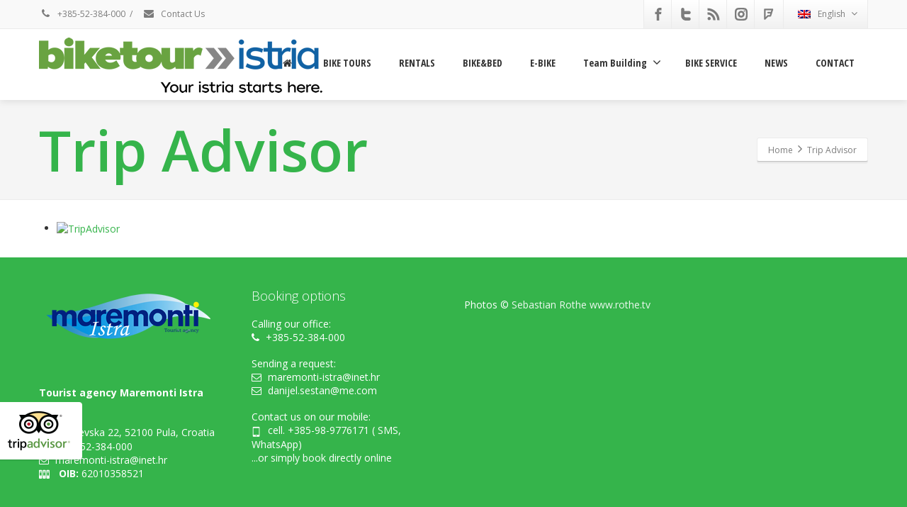

--- FILE ---
content_type: text/html; charset=UTF-8
request_url: https://biketours-istria.com/trip-advisor/
body_size: 13782
content:
<!DOCTYPE html>
<!--[if lt IE 7]>      <html class="no-js html-loading wf-active ie old-browser lt-ie10 lt-ie9 lt-ie8 lt-ie7 responsive" itemscope="itemscope" itemtype="http://schema.org/WebPage" lang="en-US"> <![endif]-->
<!--[if IE 7]>         <html class="no-js html-loading wf-active ie old-browser ie7 lt-ie10 lt-ie9 lt-ie8 responsive" itemscope="itemscope" itemtype="http://schema.org/WebPage" lang="en-US"> <![endif]-->
<!--[if IE 8]>         <html class="no-js html-loading wf-active ie old-browser ie8 lt-ie10 lt-ie9 responsive" itemscope="itemscope" itemtype="http://schema.org/WebPage" lang="en-US"> <![endif]-->
<!--[if IE 9]>         <html class="no-js html-loading wf-active ie modern-browser ie9 lt-ie10 responsive" itemscope="itemscope" itemtype="http://schema.org/WebPage" lang="en-US"> <![endif]-->
<!--[if gt IE 9]><!--> <html class="no-js html-loading wf-active modern-browser responsive" itemscope="itemscope" itemtype="http://schema.org/WebPage" lang="en-US"> <!--<![endif]-->
<head>
<meta http-equiv="content-type" content="text/html; charset=UTF-8" />
<meta name="viewport" content="width=device-width, maximum-scale=1.0, minimum-scale=1.0">
<!-- W3TC-include-js-head -->
<!--[if IE 8]>
<meta http-equiv="X-UA-Compatible" content="IE=edge,chrome=1">
<![endif]-->
<meta name='robots' content='index, follow, max-image-preview:large, max-snippet:-1, max-video-preview:-1' />
<link rel="alternate" hreflang="en" href="https://biketours-istria.com/trip-advisor/" />
<link rel="alternate" hreflang="hr" href="https://biketours-istria.com/hr/trip-advisor/" />
<link rel="alternate" hreflang="de" href="https://biketours-istria.com/de/trip-advisor/" />

	<!-- This site is optimized with the Yoast SEO plugin v26.8 - https://yoast.com/product/yoast-seo-wordpress/ -->
	<title>Trip Advisor - Bike Tours-Istria</title>
	<link rel="canonical" href="https://biketours-istria.com/trip-advisor/" />
	<meta property="og:locale" content="en_US" />
	<meta property="og:type" content="article" />
	<meta property="og:title" content="Trip Advisor - Bike Tours-Istria" />
	<meta property="og:url" content="https://biketours-istria.com/trip-advisor/" />
	<meta property="og:site_name" content="Bike Tours-Istria" />
	<meta property="article:publisher" content="https://biketours-istria.com/wp-admin/admin.php?page=wpseo_social" />
	<meta name="twitter:card" content="summary_large_image" />
	<meta name="twitter:site" content="@BikeTourCroatia" />
	<script type="application/ld+json" class="yoast-schema-graph">{"@context":"https://schema.org","@graph":[{"@type":"WebPage","@id":"https://biketours-istria.com/trip-advisor/","url":"https://biketours-istria.com/trip-advisor/","name":"Trip Advisor - Bike Tours-Istria","isPartOf":{"@id":"https://biketours-istria.com/#website"},"datePublished":"2018-02-07T10:21:06+00:00","breadcrumb":{"@id":"https://biketours-istria.com/trip-advisor/#breadcrumb"},"inLanguage":"en-US","potentialAction":[{"@type":"ReadAction","target":["https://biketours-istria.com/trip-advisor/"]}]},{"@type":"BreadcrumbList","@id":"https://biketours-istria.com/trip-advisor/#breadcrumb","itemListElement":[{"@type":"ListItem","position":1,"name":"Početna stranica","item":"https://biketours-istria.com/"},{"@type":"ListItem","position":2,"name":"Trip Advisor"}]},{"@type":"WebSite","@id":"https://biketours-istria.com/#website","url":"https://biketours-istria.com/","name":"Bike Tours-Istria","description":"Maremonti Pula","potentialAction":[{"@type":"SearchAction","target":{"@type":"EntryPoint","urlTemplate":"https://biketours-istria.com/?s={search_term_string}"},"query-input":{"@type":"PropertyValueSpecification","valueRequired":true,"valueName":"search_term_string"}}],"inLanguage":"en-US"}]}</script>
	<!-- / Yoast SEO plugin. -->


<link rel="alternate" type="application/rss+xml" title="Bike Tours-Istria &raquo; Feed" href="https://biketours-istria.com/feed/" />
<link rel="alternate" title="oEmbed (JSON)" type="application/json+oembed" href="https://biketours-istria.com/wp-json/oembed/1.0/embed?url=https%3A%2F%2Fbiketours-istria.com%2Ftrip-advisor%2F" />
<link rel="alternate" title="oEmbed (XML)" type="text/xml+oembed" href="https://biketours-istria.com/wp-json/oembed/1.0/embed?url=https%3A%2F%2Fbiketours-istria.com%2Ftrip-advisor%2F&#038;format=xml" />
<script type="text/javascript" src="//use.typekit.net/pgb4snz.js"></script>
<script type="text/javascript">try{Typekit.load({
     active: function() {}
});}catch(e){}</script><style id='wp-img-auto-sizes-contain-inline-css' type='text/css'>
img:is([sizes=auto i],[sizes^="auto," i]){contain-intrinsic-size:3000px 1500px}
/*# sourceURL=wp-img-auto-sizes-contain-inline-css */
</style>

<style id='wp-emoji-styles-inline-css' type='text/css'>

	img.wp-smiley, img.emoji {
		display: inline !important;
		border: none !important;
		box-shadow: none !important;
		height: 1em !important;
		width: 1em !important;
		margin: 0 0.07em !important;
		vertical-align: -0.1em !important;
		background: none !important;
		padding: 0 !important;
	}
/*# sourceURL=wp-emoji-styles-inline-css */
</style>
<link rel='stylesheet' id='wp-block-library-css' href='https://biketours-istria.com/wp-includes/css/dist/block-library/style.min.css' type='text/css' media='all' />

<style id='classic-theme-styles-inline-css' type='text/css'>
/*! This file is auto-generated */
.wp-block-button__link{color:#fff;background-color:#32373c;border-radius:9999px;box-shadow:none;text-decoration:none;padding:calc(.667em + 2px) calc(1.333em + 2px);font-size:1.125em}.wp-block-file__button{background:#32373c;color:#fff;text-decoration:none}
/*# sourceURL=/wp-includes/css/classic-themes.min.css */
</style>
<link rel='stylesheet' id='contact-form-7-css' href='https://biketours-istria.com/wp-content/plugins/contact-form-7/includes/css/styles.css' type='text/css' media='all' />
<link rel='stylesheet' id='DOPBSP-css-dopselect-css' href='https://biketours-istria.com/wp-content/plugins/dopbsp/libraries/css/jquery.dop.Select.css' type='text/css' media='all' />
<link rel='stylesheet' id='gdpr-css' href='https://biketours-istria.com/wp-content/plugins/gdpr/dist/css/public.css' type='text/css' media='all' />
<link rel='stylesheet' id='cms-navigation-style-base-css' href='https://biketours-istria.com/wp-content/plugins/wpml-cms-nav/res/css/cms-navigation-base.css' type='text/css' media='screen' />
<link rel='stylesheet' id='cms-navigation-style-css' href='https://biketours-istria.com/wp-content/plugins/wpml-cms-nav/res/css/cms-navigation.css' type='text/css' media='screen' />
<link rel='stylesheet' id='theme-frontend-style-css' href='https://biketours-istria.com/wp-content/themes/envision/lib/css/style.min.css' type='text/css' media='all' />
<link rel='stylesheet' id='theme-bootstrap-responsive-1170-css' href='https://biketours-istria.com/wp-content/themes/envision/lib/css/bootstrap-responsive-1170.min.css' type='text/css' media='all' />
<link rel='stylesheet' id='open-sans-300-300italic-regular-italic-600-600italic-700-700italic-800-800italic-latin-ext-vietnamese-greek-cyrillic-ext-greek-ext-latin-cyrillic-css' href='//fonts.googleapis.com/css?family=Open+Sans%3A300%2C300italic%2Cregular%2Citalic%2C600%2C600italic%2C700%2C700italic%2C800%2C800italic%3Alatin-ext%2Cvietnamese%2Cgreek%2Ccyrillic-ext%2Cgreek-ext%2Clatin%2Ccyrillic' type='text/css' media='all' />
<link rel='stylesheet' id='open-sans-condensed-300-300italic-700-latin-ext-vietnamese-greek-cyrillic-ext-greek-ext-latin-cyrillic-css' href='//fonts.googleapis.com/css?family=Open+Sans+Condensed%3A300%2C300italic%2C700%3Alatin-ext%2Cvietnamese%2Cgreek%2Ccyrillic-ext%2Cgreek-ext%2Clatin%2Ccyrillic' type='text/css' media='all' />
<link rel='stylesheet' id='theme-fontawesome-css' href='https://biketours-istria.com/wp-content/themes/envision/includes/modules/module.fontawesome/source/css/font-awesome.min.css' type='text/css' media='all' />
<link rel='stylesheet' id='theme-icomoon-css' href='https://biketours-istria.com/wp-content/themes/envision/includes/modules/module.icomoon/source/css/icomoon.css' type='text/css' media='all' />
<link rel='stylesheet' id='theme-skin' href='https://biketours-istria.com/wp-content/uploads/2023/11/default2_72f388b14dc35378b83ef3ec97ee4274.css?KeOm1EwDEE' type='text/css' media='all'/>
<script type='text/javascript'>
var CloudFwOp = {"themeurl":"https:\/\/biketours-istria.com\/wp-content\/themes\/envision","ajaxUrl":"https:\/\/biketours-istria.com\/wp-admin\/admin-ajax.php?lang=en","device":"widescreen","RTL":false,"SSL":true,"protocol":"https","responsive":true,"lang":"en","sticky_header":false,"header_overlapping":false,"navigation_event":"hover","sticky_header_offset":0,"nav_hover_delay":"0","uniform_elements":true,"disable_prettyphoto_on_mobile":true,"text_close":"Close","gallery_overlay_opacity":"90"};
</script>
<script type="text/javascript" src="https://biketours-istria.com/wp-includes/js/jquery/jquery.min.js" id="jquery-core-js"></script>
<script type="text/javascript" src="https://biketours-istria.com/wp-includes/js/jquery/jquery-migrate.min.js" id="jquery-migrate-js"></script>
<script type="text/javascript" src="https://biketours-istria.com/wp-content/plugins/dopbsp/libraries/js/dop-prototypes.js" id="DOP-js-prototypes-js"></script>
<script type="text/javascript" src="https://biketours-istria.com/wp-content/plugins/dopbsp/assets/js/jquery.dop.frontend.BSPSearchWidget.js" id="DOPBSP-js-frontend-search-widget-js"></script>
<script type="text/javascript" id="gdpr-js-extra">
/* <![CDATA[ */
var GDPR = {"ajaxurl":"https://biketours-istria.com/wp-admin/admin-ajax.php","logouturl":"","i18n":{"aborting":"Aborting","logging_out":"You are being logged out.","continue":"Continue","cancel":"Cancel","ok":"OK","close_account":"Close your account?","close_account_warning":"Your account will be closed and all data will be permanently deleted and cannot be recovered. Are you sure?","are_you_sure":"Are you sure?","policy_disagree":"By disagreeing you will no longer have access to our site and will be logged out."},"is_user_logged_in":"","refresh":"1"};
//# sourceURL=gdpr-js-extra
/* ]]> */
</script>
<script type="text/javascript" src="https://biketours-istria.com/wp-content/plugins/gdpr/dist/js/public.js" id="gdpr-js"></script>
<script type="text/javascript" src="//biketours-istria.com/wp-content/plugins/revslider/sr6/assets/js/rbtools.min.js" async id="tp-tools-js"></script>
<script type="text/javascript" src="//biketours-istria.com/wp-content/plugins/revslider/sr6/assets/js/rs6.min.js" async id="revmin-js"></script>
<link rel="https://api.w.org/" href="https://biketours-istria.com/wp-json/" /><link rel="alternate" title="JSON" type="application/json" href="https://biketours-istria.com/wp-json/wp/v2/pages/1104" /><link rel="EditURI" type="application/rsd+xml" title="RSD" href="https://biketours-istria.com/xmlrpc.php?rsd" />
<link rel='shortlink' href='https://biketours-istria.com/?p=1104' />
<meta name="generator" content="WPML ver:4.3.19 stt:22,1,3;" />
<meta name="generator" content="Powered by Slider Revolution 6.7.38 - responsive, Mobile-Friendly Slider Plugin for WordPress with comfortable drag and drop interface." />
<link rel="apple-touch-icon" href="https://biketours-istria.com/wp-content/uploads/2017/07/logo-bike.jpg" />
<style id='global-styles-inline-css' type='text/css'>
:root{--wp--preset--aspect-ratio--square: 1;--wp--preset--aspect-ratio--4-3: 4/3;--wp--preset--aspect-ratio--3-4: 3/4;--wp--preset--aspect-ratio--3-2: 3/2;--wp--preset--aspect-ratio--2-3: 2/3;--wp--preset--aspect-ratio--16-9: 16/9;--wp--preset--aspect-ratio--9-16: 9/16;--wp--preset--color--black: #000000;--wp--preset--color--cyan-bluish-gray: #abb8c3;--wp--preset--color--white: #ffffff;--wp--preset--color--pale-pink: #f78da7;--wp--preset--color--vivid-red: #cf2e2e;--wp--preset--color--luminous-vivid-orange: #ff6900;--wp--preset--color--luminous-vivid-amber: #fcb900;--wp--preset--color--light-green-cyan: #7bdcb5;--wp--preset--color--vivid-green-cyan: #00d084;--wp--preset--color--pale-cyan-blue: #8ed1fc;--wp--preset--color--vivid-cyan-blue: #0693e3;--wp--preset--color--vivid-purple: #9b51e0;--wp--preset--gradient--vivid-cyan-blue-to-vivid-purple: linear-gradient(135deg,rgb(6,147,227) 0%,rgb(155,81,224) 100%);--wp--preset--gradient--light-green-cyan-to-vivid-green-cyan: linear-gradient(135deg,rgb(122,220,180) 0%,rgb(0,208,130) 100%);--wp--preset--gradient--luminous-vivid-amber-to-luminous-vivid-orange: linear-gradient(135deg,rgb(252,185,0) 0%,rgb(255,105,0) 100%);--wp--preset--gradient--luminous-vivid-orange-to-vivid-red: linear-gradient(135deg,rgb(255,105,0) 0%,rgb(207,46,46) 100%);--wp--preset--gradient--very-light-gray-to-cyan-bluish-gray: linear-gradient(135deg,rgb(238,238,238) 0%,rgb(169,184,195) 100%);--wp--preset--gradient--cool-to-warm-spectrum: linear-gradient(135deg,rgb(74,234,220) 0%,rgb(151,120,209) 20%,rgb(207,42,186) 40%,rgb(238,44,130) 60%,rgb(251,105,98) 80%,rgb(254,248,76) 100%);--wp--preset--gradient--blush-light-purple: linear-gradient(135deg,rgb(255,206,236) 0%,rgb(152,150,240) 100%);--wp--preset--gradient--blush-bordeaux: linear-gradient(135deg,rgb(254,205,165) 0%,rgb(254,45,45) 50%,rgb(107,0,62) 100%);--wp--preset--gradient--luminous-dusk: linear-gradient(135deg,rgb(255,203,112) 0%,rgb(199,81,192) 50%,rgb(65,88,208) 100%);--wp--preset--gradient--pale-ocean: linear-gradient(135deg,rgb(255,245,203) 0%,rgb(182,227,212) 50%,rgb(51,167,181) 100%);--wp--preset--gradient--electric-grass: linear-gradient(135deg,rgb(202,248,128) 0%,rgb(113,206,126) 100%);--wp--preset--gradient--midnight: linear-gradient(135deg,rgb(2,3,129) 0%,rgb(40,116,252) 100%);--wp--preset--font-size--small: 13px;--wp--preset--font-size--medium: 20px;--wp--preset--font-size--large: 36px;--wp--preset--font-size--x-large: 42px;--wp--preset--spacing--20: 0.44rem;--wp--preset--spacing--30: 0.67rem;--wp--preset--spacing--40: 1rem;--wp--preset--spacing--50: 1.5rem;--wp--preset--spacing--60: 2.25rem;--wp--preset--spacing--70: 3.38rem;--wp--preset--spacing--80: 5.06rem;--wp--preset--shadow--natural: 6px 6px 9px rgba(0, 0, 0, 0.2);--wp--preset--shadow--deep: 12px 12px 50px rgba(0, 0, 0, 0.4);--wp--preset--shadow--sharp: 6px 6px 0px rgba(0, 0, 0, 0.2);--wp--preset--shadow--outlined: 6px 6px 0px -3px rgb(255, 255, 255), 6px 6px rgb(0, 0, 0);--wp--preset--shadow--crisp: 6px 6px 0px rgb(0, 0, 0);}:where(.is-layout-flex){gap: 0.5em;}:where(.is-layout-grid){gap: 0.5em;}body .is-layout-flex{display: flex;}.is-layout-flex{flex-wrap: wrap;align-items: center;}.is-layout-flex > :is(*, div){margin: 0;}body .is-layout-grid{display: grid;}.is-layout-grid > :is(*, div){margin: 0;}:where(.wp-block-columns.is-layout-flex){gap: 2em;}:where(.wp-block-columns.is-layout-grid){gap: 2em;}:where(.wp-block-post-template.is-layout-flex){gap: 1.25em;}:where(.wp-block-post-template.is-layout-grid){gap: 1.25em;}.has-black-color{color: var(--wp--preset--color--black) !important;}.has-cyan-bluish-gray-color{color: var(--wp--preset--color--cyan-bluish-gray) !important;}.has-white-color{color: var(--wp--preset--color--white) !important;}.has-pale-pink-color{color: var(--wp--preset--color--pale-pink) !important;}.has-vivid-red-color{color: var(--wp--preset--color--vivid-red) !important;}.has-luminous-vivid-orange-color{color: var(--wp--preset--color--luminous-vivid-orange) !important;}.has-luminous-vivid-amber-color{color: var(--wp--preset--color--luminous-vivid-amber) !important;}.has-light-green-cyan-color{color: var(--wp--preset--color--light-green-cyan) !important;}.has-vivid-green-cyan-color{color: var(--wp--preset--color--vivid-green-cyan) !important;}.has-pale-cyan-blue-color{color: var(--wp--preset--color--pale-cyan-blue) !important;}.has-vivid-cyan-blue-color{color: var(--wp--preset--color--vivid-cyan-blue) !important;}.has-vivid-purple-color{color: var(--wp--preset--color--vivid-purple) !important;}.has-black-background-color{background-color: var(--wp--preset--color--black) !important;}.has-cyan-bluish-gray-background-color{background-color: var(--wp--preset--color--cyan-bluish-gray) !important;}.has-white-background-color{background-color: var(--wp--preset--color--white) !important;}.has-pale-pink-background-color{background-color: var(--wp--preset--color--pale-pink) !important;}.has-vivid-red-background-color{background-color: var(--wp--preset--color--vivid-red) !important;}.has-luminous-vivid-orange-background-color{background-color: var(--wp--preset--color--luminous-vivid-orange) !important;}.has-luminous-vivid-amber-background-color{background-color: var(--wp--preset--color--luminous-vivid-amber) !important;}.has-light-green-cyan-background-color{background-color: var(--wp--preset--color--light-green-cyan) !important;}.has-vivid-green-cyan-background-color{background-color: var(--wp--preset--color--vivid-green-cyan) !important;}.has-pale-cyan-blue-background-color{background-color: var(--wp--preset--color--pale-cyan-blue) !important;}.has-vivid-cyan-blue-background-color{background-color: var(--wp--preset--color--vivid-cyan-blue) !important;}.has-vivid-purple-background-color{background-color: var(--wp--preset--color--vivid-purple) !important;}.has-black-border-color{border-color: var(--wp--preset--color--black) !important;}.has-cyan-bluish-gray-border-color{border-color: var(--wp--preset--color--cyan-bluish-gray) !important;}.has-white-border-color{border-color: var(--wp--preset--color--white) !important;}.has-pale-pink-border-color{border-color: var(--wp--preset--color--pale-pink) !important;}.has-vivid-red-border-color{border-color: var(--wp--preset--color--vivid-red) !important;}.has-luminous-vivid-orange-border-color{border-color: var(--wp--preset--color--luminous-vivid-orange) !important;}.has-luminous-vivid-amber-border-color{border-color: var(--wp--preset--color--luminous-vivid-amber) !important;}.has-light-green-cyan-border-color{border-color: var(--wp--preset--color--light-green-cyan) !important;}.has-vivid-green-cyan-border-color{border-color: var(--wp--preset--color--vivid-green-cyan) !important;}.has-pale-cyan-blue-border-color{border-color: var(--wp--preset--color--pale-cyan-blue) !important;}.has-vivid-cyan-blue-border-color{border-color: var(--wp--preset--color--vivid-cyan-blue) !important;}.has-vivid-purple-border-color{border-color: var(--wp--preset--color--vivid-purple) !important;}.has-vivid-cyan-blue-to-vivid-purple-gradient-background{background: var(--wp--preset--gradient--vivid-cyan-blue-to-vivid-purple) !important;}.has-light-green-cyan-to-vivid-green-cyan-gradient-background{background: var(--wp--preset--gradient--light-green-cyan-to-vivid-green-cyan) !important;}.has-luminous-vivid-amber-to-luminous-vivid-orange-gradient-background{background: var(--wp--preset--gradient--luminous-vivid-amber-to-luminous-vivid-orange) !important;}.has-luminous-vivid-orange-to-vivid-red-gradient-background{background: var(--wp--preset--gradient--luminous-vivid-orange-to-vivid-red) !important;}.has-very-light-gray-to-cyan-bluish-gray-gradient-background{background: var(--wp--preset--gradient--very-light-gray-to-cyan-bluish-gray) !important;}.has-cool-to-warm-spectrum-gradient-background{background: var(--wp--preset--gradient--cool-to-warm-spectrum) !important;}.has-blush-light-purple-gradient-background{background: var(--wp--preset--gradient--blush-light-purple) !important;}.has-blush-bordeaux-gradient-background{background: var(--wp--preset--gradient--blush-bordeaux) !important;}.has-luminous-dusk-gradient-background{background: var(--wp--preset--gradient--luminous-dusk) !important;}.has-pale-ocean-gradient-background{background: var(--wp--preset--gradient--pale-ocean) !important;}.has-electric-grass-gradient-background{background: var(--wp--preset--gradient--electric-grass) !important;}.has-midnight-gradient-background{background: var(--wp--preset--gradient--midnight) !important;}.has-small-font-size{font-size: var(--wp--preset--font-size--small) !important;}.has-medium-font-size{font-size: var(--wp--preset--font-size--medium) !important;}.has-large-font-size{font-size: var(--wp--preset--font-size--large) !important;}.has-x-large-font-size{font-size: var(--wp--preset--font-size--x-large) !important;}
/*# sourceURL=global-styles-inline-css */
</style>
<link rel='stylesheet' id='rs-plugin-settings-css' href='//biketours-istria.com/wp-content/plugins/revslider/sr6/assets/css/rs6.css' type='text/css' media='all' />
<style id='rs-plugin-settings-inline-css' type='text/css'>
.tp-caption.caption-primary{font-weight:300;font-size:30px;line-height:36px}.tp-caption.caption-white-background{padding:10px 20px;-moz-border-radius:3px;-webkit-border-radius:3px;border-radius:3px;font-weight:300;font-size:24px;line-height:30px;color:#0197ec;background-color:#fff;-webkit-box-shadow:0 1px 2px rgba(0,0,0,.25);-moz-box-shadow:0 1px 2px rgba(0,0,0,.25);box-shadow:0 1px 2px rgba(0,0,0,.25)}.tp-caption.caption-long-text{font-weight:300;font-size:20px;line-height:24px;color:#333;text-align:justify}.tp-caption.noshadow{}.tp-caption a{color:#ff7302;text-shadow:none;-webkit-transition:all 0.2s ease-out;-moz-transition:all 0.2s ease-out;-o-transition:all 0.2s ease-out;-ms-transition:all 0.2s ease-out}.tp-caption a:hover{color:#ffa902}
/*# sourceURL=rs-plugin-settings-inline-css */
</style>

<style id="dynamic-css" type="text/css">#titlebar {background-color: #f5f5f5;} #titlebar-title {color: #35B44B;} #titlebar-text a {color: #35B44B;} html .btn-ppwjof29n6 {background-color:#fff; background-image: none ;  border: 1px solid #ffffff !important;}html .btn-ppwjof29n6:hover,html .btn-ppwjof29n6:focus,html .btn-ppwjof29n6:active,html .btn-ppwjof29n6:disabled,html .btn-ppwjof29n6[disabled] {background-color:#fff !important; background-image: none  !important;  border: 1px solid #ffffff !important;}</style>

<style id="custom-css" type="text/css">#mc_embed_signup {
background: #35B44B!important;
}</style><link rel="icon" href="https://biketours-istria.com/wp-content/uploads/2020/09/cropped-unnamed-32x32.png" sizes="32x32" />
<link rel="icon" href="https://biketours-istria.com/wp-content/uploads/2020/09/cropped-unnamed-192x192.png" sizes="192x192" />
<link rel="apple-touch-icon" href="https://biketours-istria.com/wp-content/uploads/2020/09/cropped-unnamed-180x180.png" />
<meta name="msapplication-TileImage" content="https://biketours-istria.com/wp-content/uploads/2020/09/cropped-unnamed-270x270.png" />
<script>function setREVStartSize(e){
			//window.requestAnimationFrame(function() {
				window.RSIW = window.RSIW===undefined ? window.innerWidth : window.RSIW;
				window.RSIH = window.RSIH===undefined ? window.innerHeight : window.RSIH;
				try {
					var pw = document.getElementById(e.c).parentNode.offsetWidth,
						newh;
					pw = pw===0 || isNaN(pw) || (e.l=="fullwidth" || e.layout=="fullwidth") ? window.RSIW : pw;
					e.tabw = e.tabw===undefined ? 0 : parseInt(e.tabw);
					e.thumbw = e.thumbw===undefined ? 0 : parseInt(e.thumbw);
					e.tabh = e.tabh===undefined ? 0 : parseInt(e.tabh);
					e.thumbh = e.thumbh===undefined ? 0 : parseInt(e.thumbh);
					e.tabhide = e.tabhide===undefined ? 0 : parseInt(e.tabhide);
					e.thumbhide = e.thumbhide===undefined ? 0 : parseInt(e.thumbhide);
					e.mh = e.mh===undefined || e.mh=="" || e.mh==="auto" ? 0 : parseInt(e.mh,0);
					if(e.layout==="fullscreen" || e.l==="fullscreen")
						newh = Math.max(e.mh,window.RSIH);
					else{
						e.gw = Array.isArray(e.gw) ? e.gw : [e.gw];
						for (var i in e.rl) if (e.gw[i]===undefined || e.gw[i]===0) e.gw[i] = e.gw[i-1];
						e.gh = e.el===undefined || e.el==="" || (Array.isArray(e.el) && e.el.length==0)? e.gh : e.el;
						e.gh = Array.isArray(e.gh) ? e.gh : [e.gh];
						for (var i in e.rl) if (e.gh[i]===undefined || e.gh[i]===0) e.gh[i] = e.gh[i-1];
											
						var nl = new Array(e.rl.length),
							ix = 0,
							sl;
						e.tabw = e.tabhide>=pw ? 0 : e.tabw;
						e.thumbw = e.thumbhide>=pw ? 0 : e.thumbw;
						e.tabh = e.tabhide>=pw ? 0 : e.tabh;
						e.thumbh = e.thumbhide>=pw ? 0 : e.thumbh;
						for (var i in e.rl) nl[i] = e.rl[i]<window.RSIW ? 0 : e.rl[i];
						sl = nl[0];
						for (var i in nl) if (sl>nl[i] && nl[i]>0) { sl = nl[i]; ix=i;}
						var m = pw>(e.gw[ix]+e.tabw+e.thumbw) ? 1 : (pw-(e.tabw+e.thumbw)) / (e.gw[ix]);
						newh =  (e.gh[ix] * m) + (e.tabh + e.thumbh);
					}
					var el = document.getElementById(e.c);
					if (el!==null && el) el.style.height = newh+"px";
					el = document.getElementById(e.c+"_wrapper");
					if (el!==null && el) {
						el.style.height = newh+"px";
						el.style.display = "block";
					}
				} catch(e){
					console.log("Failure at Presize of Slider:" + e)
				}
			//});
		  };</script>
		<style type="text/css" id="wp-custom-css">
			#comments {display: none;}		</style>
		</head>

<body class="wp-singular page-template-default page page-id-1104 wp-embed-responsive wp-theme-envision run is-loaded-core-plugin layout--fullwidth ui--side-panel-position-left ui--mobile-navigation-style-default">
<div id="side-panel-pusher">

<div id="main-container">

	<div id="page-wrap">

		
		<header id="page-header" class="clearfix">

									            <div id="top-bar" class="clearfix">
                <div id="top-bar-background">
                    <div class="container relative">
                                                <div id="top-bar-text" class="top-bar-sides abs-left">
                            <a href="tel: +38552384000"><i class="ui--icon fontawesome-phone icon-inline-block" style="font-size: 14px;  width: 18px;  height: 18px;  margin-right: 5px;"></i>  +385-52-384-000</a>
<div class="helper--seperator">/</div>
<a href="https://biketours-istria.com/kontakt/"><i class="ui--icon fontawesome-envelope icon-inline-block" style="font-size: 14px;  width: 18px;  height: 18px;  margin-right: 5px;"></i> Contact Us</a>                        </div>
                        
                        <div id="top-bar-widgets" class="top-bar-sides abs-right">
                            <ul id="topbar-social-icons" class="ui-socialbar unstyled ui--widget opt--on-hover style--top-bar  ss ui-socialbar-style-default effect--slide borderless"><li class="facebook ui--gradient ui--gradient-grey ui-socialbar-item ui--animation"><a href="https://www.facebook.com/Bike-tour-south-Istria-1548850442040500/?fref=ts" class="ui-socialbar-image" target="_blank" title="Facebook" rel="nofollow noreferrer" aria-label="Facebook"><span class="ui-socialbar-svg "><svg version="1.1" xmlns="http://www.w3.org/2000/svg" width="32" height="32" viewBox="0 0 32 32">
	<path d="M19 6h5v-6h-5c-3.86 0-7 3.14-7 7v3h-4v6h4v16h6v-16h5l1-6h-6v-3c0-0.542 0.458-1 1-1z"></path>
</svg>
</span><span class="ui-socialbar-svg-hover ui-socialbar-color-bg"><svg version="1.1" xmlns="http://www.w3.org/2000/svg" width="32" height="32" viewBox="0 0 32 32">
	<path d="M19 6h5v-6h-5c-3.86 0-7 3.14-7 7v3h-4v6h4v16h6v-16h5l1-6h-6v-3c0-0.542 0.458-1 1-1z"></path>
</svg>
</span></a></li><li class="twitter-alt ui--gradient ui--gradient-grey ui-socialbar-item ui--animation"><a href="https://twitter.com/BikeTourCroatia" class="ui-socialbar-image" target="_blank" title="Twitter" rel="nofollow noreferrer" aria-label="Twitter"><span class="ui-socialbar-svg "><svg version="1.1" xmlns="http://www.w3.org/2000/svg" width="32" height="32" viewBox="0 0 32 32">
	<path d="M24 16h-12v4c0 2.209 1.791 4 4 4h8c2.209 0 4 1.791 4 4s-1.791 4-4 4h-8c-6.627 0-12-5.373-12-12v-16c0-2.209 1.791-4 4-4s4 1.791 4 4v4h12c2.209 0 4 1.791 4 4s-1.791 4-4 4z"></path>
</svg>
</span><span class="ui-socialbar-svg-hover ui-socialbar-color-bg"><svg version="1.1" xmlns="http://www.w3.org/2000/svg" width="32" height="32" viewBox="0 0 32 32">
	<path d="M24 16h-12v4c0 2.209 1.791 4 4 4h8c2.209 0 4 1.791 4 4s-1.791 4-4 4h-8c-6.627 0-12-5.373-12-12v-16c0-2.209 1.791-4 4-4s4 1.791 4 4v4h12c2.209 0 4 1.791 4 4s-1.791 4-4 4z"></path>
</svg>
</span></a></li><li class="rss ui--gradient ui--gradient-grey ui-socialbar-item ui--animation"><a href="https://biketours-istria.com/feed/" class="ui-socialbar-image" target="_self" title="Rss" rel="nofollow noreferrer" aria-label="Rss"><span class="ui-socialbar-svg "><svg version="1.1" xmlns="http://www.w3.org/2000/svg" width="32" height="32" viewBox="0 0 32 32">
	<path d="M4.993 23c-2.203 0-3.993 1.797-3.993 3.987 0 2.202 1.79 3.979 3.993 3.979 2.211 0 3.999-1.777 3.999-3.979-0-2.19-1.788-3.987-3.999-3.987zM1.005 11.193v5.75c3.744 0 7.264 1.464 9.916 4.117 2.648 2.646 4.11 6.183 4.11 9.94h5.775c-0-10.922-8.885-19.807-19.801-19.807zM1.011 1v5.753c13.353 0 24.221 10.879 24.221 24.247h5.767c0-16.537-13.455-30-29.989-30z"></path>
</svg>
</span><span class="ui-socialbar-svg-hover ui-socialbar-color-bg"><svg version="1.1" xmlns="http://www.w3.org/2000/svg" width="32" height="32" viewBox="0 0 32 32">
	<path d="M4.993 23c-2.203 0-3.993 1.797-3.993 3.987 0 2.202 1.79 3.979 3.993 3.979 2.211 0 3.999-1.777 3.999-3.979-0-2.19-1.788-3.987-3.999-3.987zM1.005 11.193v5.75c3.744 0 7.264 1.464 9.916 4.117 2.648 2.646 4.11 6.183 4.11 9.94h5.775c-0-10.922-8.885-19.807-19.801-19.807zM1.011 1v5.753c13.353 0 24.221 10.879 24.221 24.247h5.767c0-16.537-13.455-30-29.989-30z"></path>
</svg>
</span></a></li><li class="instagram ui--gradient ui--gradient-grey ui-socialbar-item ui--animation"><a href="https://www.instagram.com/biketoursistria/" class="ui-socialbar-image" target="_blank" title="Instagram" rel="nofollow noreferrer" aria-label="Instagram"><span class="ui-socialbar-svg "><?xml version="1.0" encoding="utf-8"?>
<!-- Generator: Adobe Illustrator 21.1.0, SVG Export Plug-In . SVG Version: 6.00 Build 0)  -->
<svg version="1.1" id="Layer_1" xmlns="http://www.w3.org/2000/svg" xmlns:xlink="http://www.w3.org/1999/xlink" x="0px" y="0px"
	 viewBox="0 0 32 32" style="enable-background:new 0 0 32 32;" xml:space="preserve">
<path d="M16,4.2c3.8,0,4.3,0,5.8,0.1c1.4,0.1,2.2,0.3,2.7,0.5c0.7,0.3,1.1,0.6,1.6,1.1c0.5,0.5,0.8,1,1.1,1.6
	c0.2,0.5,0.4,1.3,0.5,2.7c0.1,1.5,0.1,2,0.1,5.8s0,4.3-0.1,5.8c-0.1,1.4-0.3,2.2-0.5,2.7c-0.3,0.7-0.6,1.1-1.1,1.6
	c-0.5,0.5-1,0.8-1.6,1.1c-0.5,0.2-1.3,0.4-2.7,0.5c-1.5,0.1-2,0.1-5.8,0.1s-4.3,0-5.8-0.1c-1.4-0.1-2.2-0.3-2.7-0.5
	c-0.7-0.3-1.1-0.6-1.6-1.1c-0.5-0.5-0.8-1-1.1-1.6c-0.2-0.5-0.4-1.3-0.5-2.7c-0.1-1.5-0.1-2-0.1-5.8s0-4.3,0.1-5.8
	C4.4,8.8,4.6,8,4.8,7.5c0.3-0.7,0.6-1.1,1.1-1.6c0.5-0.5,1-0.8,1.6-1.1c0.5-0.2,1.3-0.4,2.7-0.5C11.7,4.3,12.2,4.2,16,4.2L16,4.2z
	 M16,0c-4.3,0-4.9,0-6.6,0.1C7.7,0.2,6.5,0.4,5.5,0.8c-1.1,0.4-2,1-2.8,1.8C1.8,3.6,1.3,4.5,0.8,5.5c-0.4,1-0.7,2.2-0.7,3.9
	C0,11.1,0,11.7,0,16s0,4.9,0.1,6.6c0.1,1.7,0.3,2.9,0.7,3.9c0.4,1.1,1,2,1.9,2.8c0.9,0.9,1.8,1.4,2.8,1.8c1,0.4,2.2,0.7,3.9,0.7
	C11.1,32,11.6,32,16,32s4.9,0,6.6-0.1c1.7-0.1,2.9-0.4,3.9-0.7c1-0.4,1.9-1,2.8-1.8s1.4-1.8,1.8-2.8c0.4-1,0.7-2.2,0.7-3.9
	C32,20.9,32,20.4,32,16s0-4.9-0.1-6.6c-0.1-1.7-0.4-2.9-0.7-3.9c-0.4-1.1-0.9-2-1.8-2.8c-0.9-0.9-1.8-1.4-2.8-1.8
	c-1-0.4-2.2-0.7-3.9-0.7C20.9,0,20.3,0,16,0L16,0L16,0z"/>
<path d="M16,24.5c-4.7,0-8.5-3.8-8.5-8.5c0-4.7,3.8-8.5,8.5-8.5c4.7,0,8.5,3.8,8.5,8.5C24.5,20.7,20.7,24.5,16,24.5z M16,12.1
	c-2.1,0-3.9,1.7-3.9,3.9s1.7,3.9,3.9,3.9s3.9-1.7,3.9-3.9S18.1,12.1,16,12.1z"/>
<path d="M25.9,8c0,1.1-0.9,1.9-1.9,1.9S22.1,9,22.1,8S23,6.1,24,6.1S25.9,6.9,25.9,8z"/>
</svg>
</span><span class="ui-socialbar-svg-hover ui-socialbar-color-bg"><?xml version="1.0" encoding="utf-8"?>
<!-- Generator: Adobe Illustrator 21.1.0, SVG Export Plug-In . SVG Version: 6.00 Build 0)  -->
<svg version="1.1" id="Layer_1" xmlns="http://www.w3.org/2000/svg" xmlns:xlink="http://www.w3.org/1999/xlink" x="0px" y="0px"
	 viewBox="0 0 32 32" style="enable-background:new 0 0 32 32;" xml:space="preserve">
<path d="M16,4.2c3.8,0,4.3,0,5.8,0.1c1.4,0.1,2.2,0.3,2.7,0.5c0.7,0.3,1.1,0.6,1.6,1.1c0.5,0.5,0.8,1,1.1,1.6
	c0.2,0.5,0.4,1.3,0.5,2.7c0.1,1.5,0.1,2,0.1,5.8s0,4.3-0.1,5.8c-0.1,1.4-0.3,2.2-0.5,2.7c-0.3,0.7-0.6,1.1-1.1,1.6
	c-0.5,0.5-1,0.8-1.6,1.1c-0.5,0.2-1.3,0.4-2.7,0.5c-1.5,0.1-2,0.1-5.8,0.1s-4.3,0-5.8-0.1c-1.4-0.1-2.2-0.3-2.7-0.5
	c-0.7-0.3-1.1-0.6-1.6-1.1c-0.5-0.5-0.8-1-1.1-1.6c-0.2-0.5-0.4-1.3-0.5-2.7c-0.1-1.5-0.1-2-0.1-5.8s0-4.3,0.1-5.8
	C4.4,8.8,4.6,8,4.8,7.5c0.3-0.7,0.6-1.1,1.1-1.6c0.5-0.5,1-0.8,1.6-1.1c0.5-0.2,1.3-0.4,2.7-0.5C11.7,4.3,12.2,4.2,16,4.2L16,4.2z
	 M16,0c-4.3,0-4.9,0-6.6,0.1C7.7,0.2,6.5,0.4,5.5,0.8c-1.1,0.4-2,1-2.8,1.8C1.8,3.6,1.3,4.5,0.8,5.5c-0.4,1-0.7,2.2-0.7,3.9
	C0,11.1,0,11.7,0,16s0,4.9,0.1,6.6c0.1,1.7,0.3,2.9,0.7,3.9c0.4,1.1,1,2,1.9,2.8c0.9,0.9,1.8,1.4,2.8,1.8c1,0.4,2.2,0.7,3.9,0.7
	C11.1,32,11.6,32,16,32s4.9,0,6.6-0.1c1.7-0.1,2.9-0.4,3.9-0.7c1-0.4,1.9-1,2.8-1.8s1.4-1.8,1.8-2.8c0.4-1,0.7-2.2,0.7-3.9
	C32,20.9,32,20.4,32,16s0-4.9-0.1-6.6c-0.1-1.7-0.4-2.9-0.7-3.9c-0.4-1.1-0.9-2-1.8-2.8c-0.9-0.9-1.8-1.4-2.8-1.8
	c-1-0.4-2.2-0.7-3.9-0.7C20.9,0,20.3,0,16,0L16,0L16,0z"/>
<path d="M16,24.5c-4.7,0-8.5-3.8-8.5-8.5c0-4.7,3.8-8.5,8.5-8.5c4.7,0,8.5,3.8,8.5,8.5C24.5,20.7,20.7,24.5,16,24.5z M16,12.1
	c-2.1,0-3.9,1.7-3.9,3.9s1.7,3.9,3.9,3.9s3.9-1.7,3.9-3.9S18.1,12.1,16,12.1z"/>
<path d="M25.9,8c0,1.1-0.9,1.9-1.9,1.9S22.1,9,22.1,8S23,6.1,24,6.1S25.9,6.9,25.9,8z"/>
</svg>
</span></a></li><li class="foursquare ui--gradient ui--gradient-grey ui-socialbar-item ui--animation"><a href="https://foursquare.com/v/bike-tour-south-istria/55715ca3498e265bb8aeb64c" class="ui-socialbar-image" target="_blank" title="Foursquare" rel="nofollow noreferrer" aria-label="Foursquare"><span class="ui-socialbar-svg "><svg version="1.1" xmlns="http://www.w3.org/2000/svg" width="32" height="32" viewBox="0 0 32 32">
	<path d="M26.611 2.815c-0.377-0.513-0.975-0.815-1.611-0.815h-19c-1.105 0-2 0.895-2 2v24c0 0.809 0.487 1.538 1.235 1.848 0.247 0.102 0.507 0.152 0.765 0.152 0.521 0 1.032-0.203 1.415-0.586l7.414-7.414h5.172c0.875 0 1.648-0.569 1.909-1.403l5-16c0.19-0.607 0.079-1.269-0.298-1.781zM21.030 10h-7.030c-1.105 0-2 0.895-2 2s0.895 2 2 2h5.78l-1.25 4h-4.53c-0.53 0-1.039 0.211-1.414 0.586l-4.586 4.586v-17.172h14.28l-1.25 4z"></path>
</svg>
</span><span class="ui-socialbar-svg-hover ui-socialbar-color-bg"><svg version="1.1" xmlns="http://www.w3.org/2000/svg" width="32" height="32" viewBox="0 0 32 32">
	<path d="M26.611 2.815c-0.377-0.513-0.975-0.815-1.611-0.815h-19c-1.105 0-2 0.895-2 2v24c0 0.809 0.487 1.538 1.235 1.848 0.247 0.102 0.507 0.152 0.765 0.152 0.521 0 1.032-0.203 1.415-0.586l7.414-7.414h5.172c0.875 0 1.648-0.569 1.909-1.403l5-16c0.19-0.607 0.079-1.269-0.298-1.781zM21.030 10h-7.030c-1.105 0-2 0.895-2 2s0.895 2 2 2h5.78l-1.25 4h-4.53c-0.53 0-1.039 0.211-1.414 0.586l-4.586 4.586v-17.172h14.28l-1.25 4z"></path>
</svg>
</span></a></li></ul><ul class="widget--language-selector ui--widget ui--custom-menu opt--on-hover opt--menu-direction-right unstyled-all "><li><a class="ui--gradient ui--gradient-grey on--hover" href="javascript:;"><img class="flag" src="https://biketours-istria.com/wp-content/plugins/sitepress-multilingual-cms/res/flags/en.png" alt="English flag" />English<i class="fontawesome-angle-down px14"></i></a><ul class="sub-menu"><li class="language-item language-hr"><a href="https://biketours-istria.com/hr/trip-advisor/"><img class="flag" src="https://biketours-istria.com/wp-content/plugins/sitepress-multilingual-cms/res/flags/hr.png" alt="Hrvatski flag" />Hrvatski</a></li><li class="language-item language-de"><a href="https://biketours-istria.com/de/trip-advisor/"><img class="flag" src="https://biketours-istria.com/wp-content/plugins/sitepress-multilingual-cms/res/flags/de.png" alt="Deutsch flag" />Deutsch</a></li></ul></li></ul>                        </div>
                    </div>
                </div>
            </div><!-- /#top-bar -->

			
			<div id="header-container" class="header-style-1 logo-position-left navigation-position-right sticky-logo-position-left sticky-navigation-position-right no-stuck clearfix"  data-responsive="{&quot;css&quot;:{&quot;padding-bottom&quot;:{&quot;phone&quot;:0,&quot;tablet&quot;:20,&quot;widescreen&quot;:0}}}">
				<div id="header-container-background"></div>
								<div class="container relative">
					
					<div id="logo">
												<a href="https://biketours-istria.com">

							<img  id="logo-desktop" class="visible-desktop " src="https://biketours-istria.com/wp-content/uploads/2018/02/logo-2.png" data-at2x="https://biketours-istria.com/wp-content/uploads/2018/02/logo2x.png" alt="Bike Tours-Istria"/>
<img  id="logo-tablet" class="visible-tablet " src="https://biketours-istria.com/wp-content/uploads/2018/02/logomob2x-1.png" data-at2x="https://biketours-istria.com/wp-content/uploads/2018/02/logomob3x.png" alt="Bike Tours-Istria" style="margin-top: 40px;  margin-bottom: 20px;"/>
<img  id="logo-phone" class="visible-phone " src="https://biketours-istria.com/wp-content/uploads/2018/02/logomob.png" data-at2x="https://biketours-istria.com/wp-content/uploads/2018/02/logomob2x.png" alt="Bike Tours-Istria" style="margin-top: 20px;  margin-bottom: 20px;"/>						</a>
													<div id="header-navigation-toggle">
								<a href="javascript:;"><i class="fontawesome-align-justify ui--caret"></i><span class="header-navigation-toogle-text">Navigation</span></a>
							</div>
																	</div><!-- /#logo -->

					
																		<nav id="navigation" class="without-navigation-holder ui-row header-style-1">
								<ul id="header-navigation" class="sf-menu clearfix unstyled-all"><li id="menu-item-31" class="menu-item menu-item-type-post_type menu-item-object-page menu-item-home level-0 top-level-item to-right"><a href="https://biketours-istria.com/"><i class="ui--icon fontawesome-home" style="margin-right: 5px;"></i></a></li>
<li id="menu-item-168" class="menu-item menu-item-type-post_type menu-item-object-page level-0 top-level-item to-right"><a href="https://biketours-istria.com/bike-tours-2/">BIKE TOURS</a></li>
<li id="menu-item-167" class="menu-item menu-item-type-post_type menu-item-object-page level-0 top-level-item to-right"><a href="https://biketours-istria.com/rent-a-bike/">RENTALS</a></li>
<li id="menu-item-166" class="menu-item menu-item-type-post_type menu-item-object-page level-0 top-level-item to-right"><a href="https://biketours-istria.com/bike-bed/">BIKE&#038;BED</a></li>
<li id="menu-item-642" class="menu-item menu-item-type-post_type menu-item-object-page level-0 top-level-item to-right"><a href="https://biketours-istria.com/e-bike/">E-BIKE</a></li>
<li id="menu-item-875" class="menu-item menu-item-type-post_type menu-item-object-page menu-item-has-children level-0 top-level-item has-child fallout to-right"><a href="https://biketours-istria.com/group-2/">Team Building<i class="ui--caret fontawesome-angle-down px18"></i></a>
<ul class="sub-menu">
	<li id="menu-item-3290" class="menu-item menu-item-type-post_type menu-item-object-page level-1 sub-level-item to-right"><a href="https://biketours-istria.com/test/">Students and School groups</a></li>
</ul>
</li>
<li id="menu-item-1509" class="menu-item menu-item-type-post_type menu-item-object-page level-0 top-level-item to-right"><a href="https://biketours-istria.com/bike-service/">BIKE SERVICE</a></li>
<li id="menu-item-873" class="menu-item menu-item-type-post_type menu-item-object-page level-0 top-level-item to-right"><a href="https://biketours-istria.com/news/">NEWS</a></li>
<li id="menu-item-874" class="menu-item menu-item-type-post_type menu-item-object-page level-0 top-level-item to-right"><a href="https://biketours-istria.com/kontakt/">CONTACT</a></li>
 </ul>							</nav><!-- /nav#navigation -->
											
									</div>
			</div><!-- /#header-container -->

		</header>
								
		<div id="titlebar" class=" cover">
						<div class="container relative">
				<div id="titlebar-text">
											<h2 id="titlebar-title">Trip Advisor</h2>
					
									</div>
									<div id="titlebar-breadcrumb"><div id="breadcrumb" class="ui--box-alias centerVertical"><div class="ui-bc ui-breadcrumbs breadcrumbs" itemscope itemtype="http://schema.org/BreadcrumbList"><span class="ui-bc-item ui-bc-first" itemprop="itemListElement" itemscope itemtype="http://schema.org/ListItem"><a href="https://biketours-istria.com" itemprop="item" rel="home"><span itemprop="name">Home</span></a><meta itemprop="position" content="0" /></span><span class="ui-bc-seperator"> <i class="ui--caret fontawesome-angle-right px18"></i> </span><span class="ui-bc-item ui-bc-last"><span>Trip Advisor</span></span></div></div></div>
							</div>
		</div><!-- /#titlebar -->

	<div id="page-content" class="no-sidebar-layout"><div class="container"><div id="the-content" >
	<div class="auto-format ui--animation"><div id="TA_excellent330" class="TA_excellent">
<ul id="6lUO9nV" class="TA_links pqctfWJ1">
<li id="w5PmCOEDStS" class="z8tolgQnUV9o"><a target="_blank" href="https://www.tripadvisor.com/"><img decoding="async" src="https://static.tacdn.com/img2/widget/tripadvisor_logo_115x18.gif" alt="TripAdvisor" class="widEXCIMG" id="CDSWIDEXCLOGO"/></a></li>
</ul>
</div>
<p><script src="https://www.jscache.com/wejs?wtype=excellent&amp;uniq=330&amp;locationId=8075082&amp;lang=en_US&amp;display_version=2"></script></p>
</div>
        <div class='clearfix'></div>
    
</div></div><!-- /.container --></div><!-- /#page-content -->
	<footer class="ui--footer ui-dark">

				<div id="footer-widgets">
			<div class="container">

			
							<div id="footer-widgets-row1">
					<div class="ui-row row">
										<aside class="widget-area span3">
					<div id="text-2" class="widget widget-footer widget_text">			<div class="textwidget"><div class="ui--image-wrap clearfix"><img loading="lazy" decoding="async" width="250" height="86" src="https://biketours-istria.com/wp-content/uploads/2015/09/logofot.png" class="ui--image ui--animation" alt="" id="ui--image-1" /></div>
<p>&nbsp;</p>
<p><strong>Tourist agency Maremonti Istra d.o.o.</strong></p>
<p><i class="ui--icon icomoon-home-4" style="margin-right: 5px;"></i> Flavijevska 22, 52100 Pula, Croatia<br />
<i class="ui--icon fontawesome-phone" style="margin-right: 5px;"></i> +385-52-384-000<br />
<i class="ui--icon fontawesome-envelope-alt" style="margin-right: 5px;"></i> maremonti-istra@inet.hr<br />
<i class="ui--icon icomoon-archive" style="margin-right: 5px;"></i> <b> OIB: </b>62010358521</p>
</div>
		</div>				</aside>
							<aside class="widget-area span3">
					<div id="text-9" class="widget widget-footer widget_text"><h4 class="footer-widget-title ui--widget-title">Booking options</h4>			<div class="textwidget"><p>Calling our office:<br />
<i class="ui--icon fontawesome-phone" style="margin-right: 5px;"></i> +385-52-384-000</p>
<p>Sending a request:<br />
<i class="ui--icon fontawesome-envelope-alt" style="margin-right: 5px;"></i> maremonti-istra@inet.hr<br />
<i class="ui--icon fontawesome-envelope-alt" style="margin-right: 5px;"></i> danijel.sestan@me.com</p>
<p>Contact us on our mobile:<br />
<i class="ui--icon icomoon-mobile-2" style="margin-right: 5px;"></i> cell. +385-98-9776171 ( SMS, WhatsApp)<br />
...or simply book directly online</p>
</div>
		</div><div id="text-13" class="widget widget-footer widget_text">			<div class="textwidget"></div>
		</div>				</aside>
							<aside class="widget-area span6">
					<div id="text-17" class="widget widget_text">			<div class="textwidget"><div id="fb-root"></div>
<script>(function(d, s, id) {
  var js, fjs = d.getElementsByTagName(s)[0];
  if (d.getElementById(id)) return;
  js = d.createElement(s); js.id = id;
  js.src = "//connect.facebook.net/en_GB/sdk.js#xfbml=1&version=v2.8";
  fjs.parentNode.insertBefore(js, fjs);
}(document, 'script', 'facebook-jssdk'));</script>

<br>
Photos © <a href="http://www.rothe.tv">Sebastian Rothe www.rothe.tv</a></div>
		</div><div id="text-4" class="widget widget_text">			<div class="textwidget"></div>
		</div>				</aside>
								</div>
				</div>
			
			</div>
		</div>

		
					<div id="footer-bottom" class="">
				<div class="container">
											<div id="footer-texts" class="pull-left"><strong>Bike Tour - South Istria</strong> © 2026 - by <a href="http://www.studioperisic.com">studioP</a></div>
					
					<div id="footer-navigation" class="pull-right"><ul id="menu-bike-tour-footer" class="clearfix unstyled-all"><li id="menu-item-529" class="menu-item menu-item-type-post_type menu-item-object-page depth-0 to-right"><a href="https://biketours-istria.com/terms-and-conditions/">TERMS AND CONDITIONS</a></li><li class="ui--separator"> / </li>
<li id="menu-item-1138" class="menu-item menu-item-type-post_type menu-item-object-page depth-0 to-right"><a href="https://biketours-istria.com/privacy-policy/">PRIVACY POLICY</a></li><li class="ui--separator"> / </li>
</ul></div>				</div>
			</div>
		
	</footer>

	
		</div><!-- /#page-wrap -->
</div><!-- /#main-container -->

	<div id="side-panel" class="ui-row" style="display: none;">
				<div id="ui--side-content-widget-2">
						<h3><strong>Trip Advisor</strong></h3>
						<div class="auto-format ui--animation"><div id="TA_excellent330" class="TA_excellent">
<ul id="6lUO9nV" class="TA_links pqctfWJ1">
<li id="w5PmCOEDStS" class="z8tolgQnUV9o"><a target="_blank" href="https://www.tripadvisor.com/"><img src="https://static.tacdn.com/img2/widget/tripadvisor_logo_115x18.gif" alt="TripAdvisor" class="widEXCIMG" id="CDSWIDEXCLOGO"/></a></li>
</ul>
</div>
<p><script src="https://www.jscache.com/wejs?wtype=excellent&amp;uniq=330&amp;locationId=8075082&amp;lang=en_US&amp;display_version=2"></script></p>
</div>		</div>
				</div>

</div><!-- /#side-panel-pusher -->


		<script>
			window.RS_MODULES = window.RS_MODULES || {};
			window.RS_MODULES.modules = window.RS_MODULES.modules || {};
			window.RS_MODULES.waiting = window.RS_MODULES.waiting || [];
			window.RS_MODULES.defered = false;
			window.RS_MODULES.moduleWaiting = window.RS_MODULES.moduleWaiting || {};
			window.RS_MODULES.type = 'compiled';
		</script>
		<script type="speculationrules">
{"prefetch":[{"source":"document","where":{"and":[{"href_matches":"/*"},{"not":{"href_matches":["/wp-*.php","/wp-admin/*","/wp-content/uploads/*","/wp-content/*","/wp-content/plugins/*","/wp-content/themes/envision/*","/*\\?(.+)"]}},{"not":{"selector_matches":"a[rel~=\"nofollow\"]"}},{"not":{"selector_matches":".no-prefetch, .no-prefetch a"}}]},"eagerness":"conservative"}]}
</script>
<div class="gdpr gdpr-overlay"></div>
<div class="gdpr gdpr-general-confirmation">
	<div class="gdpr-wrapper">
		<header>
			<div class="gdpr-box-title">
				<h3></h3>
				<span class="gdpr-close"></span>
			</div>
		</header>
		<div class="gdpr-content">
			<p></p>
		</div>
		<footer>
			<button class="gdpr-ok" data-callback="closeNotification">OK</button>
		</footer>
	</div>
</div>
<div class="ui--fixed-button position--left "><a class="btn btn-normal btn-icon-left ui--side-panel btn-ppwjof29n6 btn-custom-color btn-with-border ui--animation" data-target="ui--side-content-widget-2" href="javascript:;" style=""><img class="ui--icon" src="https://biketours-istria.com/wp-content/uploads/2018/02/tripadvisor_sticker_logo_88x55-18961-2.png" alt="" data-at2x="" data-retina-auto="1"/></a> </div>	<script type="text/javascript">
		jQuery(document).ready(function() {
			if ( jQuery.isFunction(jQuery.fn.UItoTop) ) {
				jQuery().UItoTop({
					text: '<i class="fontawesome-angle-up px24"></i>',
					min: 200,
					inDelay:600,
					outDelay:400,
					scrollSpeed: 500,
					containerID: 'toTop',
					className: 'btn btn-primary',
					containerHoverID: 'toTopHover',
				});
			}
		});
	</script>
<script type="text/javascript" src="https://biketours-istria.com/wp-content/themes/envision/lib/js/app.min.js" id="theme-app-js"></script>
<script type="text/javascript" src="https://biketours-istria.com/wp-content/themes/envision/includes/modules/module.to_top/source/to_top.js" id="theme-to-top-js"></script>
<script type="text/javascript" src="https://biketours-istria.com/wp-includes/js/dist/hooks.min.js" id="wp-hooks-js"></script>
<script type="text/javascript" src="https://biketours-istria.com/wp-includes/js/dist/i18n.min.js" id="wp-i18n-js"></script>
<script type="text/javascript" id="wp-i18n-js-after">
/* <![CDATA[ */
wp.i18n.setLocaleData( { 'text direction\u0004ltr': [ 'ltr' ] } );
//# sourceURL=wp-i18n-js-after
/* ]]> */
</script>
<script type="text/javascript" src="https://biketours-istria.com/wp-content/plugins/contact-form-7/includes/swv/js/index.js" id="swv-js"></script>
<script type="text/javascript" id="contact-form-7-js-before">
/* <![CDATA[ */
var wpcf7 = {
    "api": {
        "root": "https:\/\/biketours-istria.com\/wp-json\/",
        "namespace": "contact-form-7\/v1"
    },
    "cached": 1
};
//# sourceURL=contact-form-7-js-before
/* ]]> */
</script>
<script type="text/javascript" src="https://biketours-istria.com/wp-content/plugins/contact-form-7/includes/js/index.js" id="contact-form-7-js"></script>
<script type="text/javascript" id="wpcf7-ga-events-js-before">
/* <![CDATA[ */
var cf7GASendActions = {"invalid":"true","spam":"true","mail_sent":"true","mail_failed":"true","sent":"false"}, cf7FormIDs = {"ID_3033":"Custom-tour_request","ID_253":"Upit za turu: Custom","ID_240":"Upit za turu: Parenzana","ID_161":"Fast contact form","ID_160":"Contact form","ID_134":"Rent-a-bike"};
//# sourceURL=wpcf7-ga-events-js-before
/* ]]> */
</script>
<script type="text/javascript" src="https://biketours-istria.com/wp-content/plugins/cf7-google-analytics/js/cf7-google-analytics.min.js" id="wpcf7-ga-events-js"></script>
<script type="text/javascript" src="https://biketours-istria.com/wp-includes/js/jquery/ui/core.min.js" id="jquery-ui-core-js"></script>
<script type="text/javascript" src="https://biketours-istria.com/wp-includes/js/jquery/ui/datepicker.min.js" id="jquery-ui-datepicker-js"></script>
<script type="text/javascript" id="jquery-ui-datepicker-js-after">
/* <![CDATA[ */
jQuery(function(jQuery){jQuery.datepicker.setDefaults({"closeText":"Close","currentText":"Today","monthNames":["January","February","March","April","May","June","July","August","September","October","November","December"],"monthNamesShort":["Jan","Feb","Mar","Apr","May","Jun","Jul","Aug","Sep","Oct","Nov","Dec"],"nextText":"Next","prevText":"Previous","dayNames":["Sunday","Monday","Tuesday","Wednesday","Thursday","Friday","Saturday"],"dayNamesShort":["Sun","Mon","Tue","Wed","Thu","Fri","Sat"],"dayNamesMin":["S","M","T","W","T","F","S"],"dateFormat":"d. MM yy","firstDay":1,"isRTL":false});});
//# sourceURL=jquery-ui-datepicker-js-after
/* ]]> */
</script>
<script type="text/javascript" src="https://biketours-istria.com/wp-includes/js/jquery/ui/mouse.min.js" id="jquery-ui-mouse-js"></script>
<script type="text/javascript" src="https://biketours-istria.com/wp-includes/js/jquery/ui/slider.min.js" id="jquery-ui-slider-js"></script>
<script type="text/javascript" src="https://biketours-istria.com/wp-content/plugins/dopbsp/libraries/js/jquery.dop.Select.js" id="DOP-js-jquery-dopselect-js"></script>
<script type="text/javascript" src="https://biketours-istria.com/wp-content/plugins/dopbsp/assets/js/jquery.dop.frontend.BSPCalendar.js" id="DOPBSP-js-frontend-calendar-js"></script>
<script type="text/javascript" src="https://biketours-istria.com/wp-content/plugins/dopbsp/assets/js/jquery.dop.frontend.BSPSearch.js" id="DOPBSP-js-frontend-search-js"></script>
<script type="text/javascript" src="https://biketours-istria.com/wp-content/plugins/dopbsp/assets/js/frontend.js" id="DOPBSP-js-frontend-js"></script>
<script type="text/javascript" src="https://biketours-istria.com/wp-content/plugins/dopbsp/assets/js/deposit/frontend-deposit.js" id="DOPBSP-js-frontend-deposit-js"></script>
<script type="text/javascript" src="https://biketours-istria.com/wp-content/plugins/dopbsp/assets/js/discounts/frontend-discounts.js" id="DOPBSP-js-frontend-discounts-js"></script>
<script type="text/javascript" src="https://biketours-istria.com/wp-content/plugins/dopbsp/assets/js/fees/frontend-fees.js" id="DOPBSP-js-frontend-fees-js"></script>
<script type="text/javascript" src="https://biketours-istria.com/wp-content/plugins/dopbsp/assets/js/rules/frontend-rules.js" id="DOPBSP-js-frontend-rules-js"></script>
<script type="text/javascript" src="https://biketours-istria.com/wp-content/plugins/dopbsp/application/assets/js/dot.js" id="dot-js-js"></script>
<script type="text/javascript" src="https://biketours-istria.com/wp-content/plugins/dopbsp/application/assets/js/calendars/calendar.js" id="dot-js-calendar-js"></script>
<script type="text/javascript" src="https://biketours-istria.com/wp-content/plugins/dopbsp/application/assets/js/calendars/calendar-availability.js" id="dot-js-calendar-availability-js"></script>
<script type="text/javascript" src="https://biketours-istria.com/wp-content/plugins/dopbsp/application/assets/js/calendars/calendar-days.js" id="dot-js-calendar-days-js"></script>
<script type="text/javascript" src="https://biketours-istria.com/wp-content/plugins/dopbsp/application/assets/js/calendars/calendar-day.js" id="dot-js-calendar-day-js"></script>
<script type="text/javascript" src="https://biketours-istria.com/wp-content/plugins/dopbsp/application/assets/js/calendars/calendar-schedule.js" id="dot-js-calendar-schedule-js"></script>
<script type="text/javascript" src="https://www.google.com/recaptcha/api.js?render=6LfmEMcUAAAAAOThZ3vsNPFIeW4xmlPkZjgdz-ad" id="google-recaptcha-js"></script>
<script type="text/javascript" src="https://biketours-istria.com/wp-includes/js/dist/vendor/wp-polyfill.min.js" id="wp-polyfill-js"></script>
<script type="text/javascript" id="wpcf7-recaptcha-js-before">
/* <![CDATA[ */
var wpcf7_recaptcha = {
    "sitekey": "6LfmEMcUAAAAAOThZ3vsNPFIeW4xmlPkZjgdz-ad",
    "actions": {
        "homepage": "homepage",
        "contactform": "contactform"
    }
};
//# sourceURL=wpcf7-recaptcha-js-before
/* ]]> */
</script>
<script type="text/javascript" src="https://biketours-istria.com/wp-content/plugins/contact-form-7/modules/recaptcha/index.js" id="wpcf7-recaptcha-js"></script>
<script type="text/javascript" src="https://biketours-istria.com/wp-content/themes/envision/lib/js/jquery-smoothscroll.min.js" id="theme-smoothscroll-js"></script>
<script id="wp-emoji-settings" type="application/json">
{"baseUrl":"https://s.w.org/images/core/emoji/17.0.2/72x72/","ext":".png","svgUrl":"https://s.w.org/images/core/emoji/17.0.2/svg/","svgExt":".svg","source":{"concatemoji":"https://biketours-istria.com/wp-includes/js/wp-emoji-release.min.js"}}
</script>
<script type="module">
/* <![CDATA[ */
/*! This file is auto-generated */
const a=JSON.parse(document.getElementById("wp-emoji-settings").textContent),o=(window._wpemojiSettings=a,"wpEmojiSettingsSupports"),s=["flag","emoji"];function i(e){try{var t={supportTests:e,timestamp:(new Date).valueOf()};sessionStorage.setItem(o,JSON.stringify(t))}catch(e){}}function c(e,t,n){e.clearRect(0,0,e.canvas.width,e.canvas.height),e.fillText(t,0,0);t=new Uint32Array(e.getImageData(0,0,e.canvas.width,e.canvas.height).data);e.clearRect(0,0,e.canvas.width,e.canvas.height),e.fillText(n,0,0);const a=new Uint32Array(e.getImageData(0,0,e.canvas.width,e.canvas.height).data);return t.every((e,t)=>e===a[t])}function p(e,t){e.clearRect(0,0,e.canvas.width,e.canvas.height),e.fillText(t,0,0);var n=e.getImageData(16,16,1,1);for(let e=0;e<n.data.length;e++)if(0!==n.data[e])return!1;return!0}function u(e,t,n,a){switch(t){case"flag":return n(e,"\ud83c\udff3\ufe0f\u200d\u26a7\ufe0f","\ud83c\udff3\ufe0f\u200b\u26a7\ufe0f")?!1:!n(e,"\ud83c\udde8\ud83c\uddf6","\ud83c\udde8\u200b\ud83c\uddf6")&&!n(e,"\ud83c\udff4\udb40\udc67\udb40\udc62\udb40\udc65\udb40\udc6e\udb40\udc67\udb40\udc7f","\ud83c\udff4\u200b\udb40\udc67\u200b\udb40\udc62\u200b\udb40\udc65\u200b\udb40\udc6e\u200b\udb40\udc67\u200b\udb40\udc7f");case"emoji":return!a(e,"\ud83e\u1fac8")}return!1}function f(e,t,n,a){let r;const o=(r="undefined"!=typeof WorkerGlobalScope&&self instanceof WorkerGlobalScope?new OffscreenCanvas(300,150):document.createElement("canvas")).getContext("2d",{willReadFrequently:!0}),s=(o.textBaseline="top",o.font="600 32px Arial",{});return e.forEach(e=>{s[e]=t(o,e,n,a)}),s}function r(e){var t=document.createElement("script");t.src=e,t.defer=!0,document.head.appendChild(t)}a.supports={everything:!0,everythingExceptFlag:!0},new Promise(t=>{let n=function(){try{var e=JSON.parse(sessionStorage.getItem(o));if("object"==typeof e&&"number"==typeof e.timestamp&&(new Date).valueOf()<e.timestamp+604800&&"object"==typeof e.supportTests)return e.supportTests}catch(e){}return null}();if(!n){if("undefined"!=typeof Worker&&"undefined"!=typeof OffscreenCanvas&&"undefined"!=typeof URL&&URL.createObjectURL&&"undefined"!=typeof Blob)try{var e="postMessage("+f.toString()+"("+[JSON.stringify(s),u.toString(),c.toString(),p.toString()].join(",")+"));",a=new Blob([e],{type:"text/javascript"});const r=new Worker(URL.createObjectURL(a),{name:"wpTestEmojiSupports"});return void(r.onmessage=e=>{i(n=e.data),r.terminate(),t(n)})}catch(e){}i(n=f(s,u,c,p))}t(n)}).then(e=>{for(const n in e)a.supports[n]=e[n],a.supports.everything=a.supports.everything&&a.supports[n],"flag"!==n&&(a.supports.everythingExceptFlag=a.supports.everythingExceptFlag&&a.supports[n]);var t;a.supports.everythingExceptFlag=a.supports.everythingExceptFlag&&!a.supports.flag,a.supports.everything||((t=a.source||{}).concatemoji?r(t.concatemoji):t.wpemoji&&t.twemoji&&(r(t.twemoji),r(t.wpemoji)))});
//# sourceURL=https://biketours-istria.com/wp-includes/js/wp-emoji-loader.min.js
/* ]]> */
</script>
</body>
</html>



<!-- Page cached by LiteSpeed Cache 7.6.2 on 2026-01-22 13:25:11 -->

--- FILE ---
content_type: text/html; charset=utf-8
request_url: https://www.google.com/recaptcha/api2/anchor?ar=1&k=6LfmEMcUAAAAAOThZ3vsNPFIeW4xmlPkZjgdz-ad&co=aHR0cHM6Ly9iaWtldG91cnMtaXN0cmlhLmNvbTo0NDM.&hl=en&v=PoyoqOPhxBO7pBk68S4YbpHZ&size=invisible&anchor-ms=20000&execute-ms=30000&cb=w429vokjcrqx
body_size: 48604
content:
<!DOCTYPE HTML><html dir="ltr" lang="en"><head><meta http-equiv="Content-Type" content="text/html; charset=UTF-8">
<meta http-equiv="X-UA-Compatible" content="IE=edge">
<title>reCAPTCHA</title>
<style type="text/css">
/* cyrillic-ext */
@font-face {
  font-family: 'Roboto';
  font-style: normal;
  font-weight: 400;
  font-stretch: 100%;
  src: url(//fonts.gstatic.com/s/roboto/v48/KFO7CnqEu92Fr1ME7kSn66aGLdTylUAMa3GUBHMdazTgWw.woff2) format('woff2');
  unicode-range: U+0460-052F, U+1C80-1C8A, U+20B4, U+2DE0-2DFF, U+A640-A69F, U+FE2E-FE2F;
}
/* cyrillic */
@font-face {
  font-family: 'Roboto';
  font-style: normal;
  font-weight: 400;
  font-stretch: 100%;
  src: url(//fonts.gstatic.com/s/roboto/v48/KFO7CnqEu92Fr1ME7kSn66aGLdTylUAMa3iUBHMdazTgWw.woff2) format('woff2');
  unicode-range: U+0301, U+0400-045F, U+0490-0491, U+04B0-04B1, U+2116;
}
/* greek-ext */
@font-face {
  font-family: 'Roboto';
  font-style: normal;
  font-weight: 400;
  font-stretch: 100%;
  src: url(//fonts.gstatic.com/s/roboto/v48/KFO7CnqEu92Fr1ME7kSn66aGLdTylUAMa3CUBHMdazTgWw.woff2) format('woff2');
  unicode-range: U+1F00-1FFF;
}
/* greek */
@font-face {
  font-family: 'Roboto';
  font-style: normal;
  font-weight: 400;
  font-stretch: 100%;
  src: url(//fonts.gstatic.com/s/roboto/v48/KFO7CnqEu92Fr1ME7kSn66aGLdTylUAMa3-UBHMdazTgWw.woff2) format('woff2');
  unicode-range: U+0370-0377, U+037A-037F, U+0384-038A, U+038C, U+038E-03A1, U+03A3-03FF;
}
/* math */
@font-face {
  font-family: 'Roboto';
  font-style: normal;
  font-weight: 400;
  font-stretch: 100%;
  src: url(//fonts.gstatic.com/s/roboto/v48/KFO7CnqEu92Fr1ME7kSn66aGLdTylUAMawCUBHMdazTgWw.woff2) format('woff2');
  unicode-range: U+0302-0303, U+0305, U+0307-0308, U+0310, U+0312, U+0315, U+031A, U+0326-0327, U+032C, U+032F-0330, U+0332-0333, U+0338, U+033A, U+0346, U+034D, U+0391-03A1, U+03A3-03A9, U+03B1-03C9, U+03D1, U+03D5-03D6, U+03F0-03F1, U+03F4-03F5, U+2016-2017, U+2034-2038, U+203C, U+2040, U+2043, U+2047, U+2050, U+2057, U+205F, U+2070-2071, U+2074-208E, U+2090-209C, U+20D0-20DC, U+20E1, U+20E5-20EF, U+2100-2112, U+2114-2115, U+2117-2121, U+2123-214F, U+2190, U+2192, U+2194-21AE, U+21B0-21E5, U+21F1-21F2, U+21F4-2211, U+2213-2214, U+2216-22FF, U+2308-230B, U+2310, U+2319, U+231C-2321, U+2336-237A, U+237C, U+2395, U+239B-23B7, U+23D0, U+23DC-23E1, U+2474-2475, U+25AF, U+25B3, U+25B7, U+25BD, U+25C1, U+25CA, U+25CC, U+25FB, U+266D-266F, U+27C0-27FF, U+2900-2AFF, U+2B0E-2B11, U+2B30-2B4C, U+2BFE, U+3030, U+FF5B, U+FF5D, U+1D400-1D7FF, U+1EE00-1EEFF;
}
/* symbols */
@font-face {
  font-family: 'Roboto';
  font-style: normal;
  font-weight: 400;
  font-stretch: 100%;
  src: url(//fonts.gstatic.com/s/roboto/v48/KFO7CnqEu92Fr1ME7kSn66aGLdTylUAMaxKUBHMdazTgWw.woff2) format('woff2');
  unicode-range: U+0001-000C, U+000E-001F, U+007F-009F, U+20DD-20E0, U+20E2-20E4, U+2150-218F, U+2190, U+2192, U+2194-2199, U+21AF, U+21E6-21F0, U+21F3, U+2218-2219, U+2299, U+22C4-22C6, U+2300-243F, U+2440-244A, U+2460-24FF, U+25A0-27BF, U+2800-28FF, U+2921-2922, U+2981, U+29BF, U+29EB, U+2B00-2BFF, U+4DC0-4DFF, U+FFF9-FFFB, U+10140-1018E, U+10190-1019C, U+101A0, U+101D0-101FD, U+102E0-102FB, U+10E60-10E7E, U+1D2C0-1D2D3, U+1D2E0-1D37F, U+1F000-1F0FF, U+1F100-1F1AD, U+1F1E6-1F1FF, U+1F30D-1F30F, U+1F315, U+1F31C, U+1F31E, U+1F320-1F32C, U+1F336, U+1F378, U+1F37D, U+1F382, U+1F393-1F39F, U+1F3A7-1F3A8, U+1F3AC-1F3AF, U+1F3C2, U+1F3C4-1F3C6, U+1F3CA-1F3CE, U+1F3D4-1F3E0, U+1F3ED, U+1F3F1-1F3F3, U+1F3F5-1F3F7, U+1F408, U+1F415, U+1F41F, U+1F426, U+1F43F, U+1F441-1F442, U+1F444, U+1F446-1F449, U+1F44C-1F44E, U+1F453, U+1F46A, U+1F47D, U+1F4A3, U+1F4B0, U+1F4B3, U+1F4B9, U+1F4BB, U+1F4BF, U+1F4C8-1F4CB, U+1F4D6, U+1F4DA, U+1F4DF, U+1F4E3-1F4E6, U+1F4EA-1F4ED, U+1F4F7, U+1F4F9-1F4FB, U+1F4FD-1F4FE, U+1F503, U+1F507-1F50B, U+1F50D, U+1F512-1F513, U+1F53E-1F54A, U+1F54F-1F5FA, U+1F610, U+1F650-1F67F, U+1F687, U+1F68D, U+1F691, U+1F694, U+1F698, U+1F6AD, U+1F6B2, U+1F6B9-1F6BA, U+1F6BC, U+1F6C6-1F6CF, U+1F6D3-1F6D7, U+1F6E0-1F6EA, U+1F6F0-1F6F3, U+1F6F7-1F6FC, U+1F700-1F7FF, U+1F800-1F80B, U+1F810-1F847, U+1F850-1F859, U+1F860-1F887, U+1F890-1F8AD, U+1F8B0-1F8BB, U+1F8C0-1F8C1, U+1F900-1F90B, U+1F93B, U+1F946, U+1F984, U+1F996, U+1F9E9, U+1FA00-1FA6F, U+1FA70-1FA7C, U+1FA80-1FA89, U+1FA8F-1FAC6, U+1FACE-1FADC, U+1FADF-1FAE9, U+1FAF0-1FAF8, U+1FB00-1FBFF;
}
/* vietnamese */
@font-face {
  font-family: 'Roboto';
  font-style: normal;
  font-weight: 400;
  font-stretch: 100%;
  src: url(//fonts.gstatic.com/s/roboto/v48/KFO7CnqEu92Fr1ME7kSn66aGLdTylUAMa3OUBHMdazTgWw.woff2) format('woff2');
  unicode-range: U+0102-0103, U+0110-0111, U+0128-0129, U+0168-0169, U+01A0-01A1, U+01AF-01B0, U+0300-0301, U+0303-0304, U+0308-0309, U+0323, U+0329, U+1EA0-1EF9, U+20AB;
}
/* latin-ext */
@font-face {
  font-family: 'Roboto';
  font-style: normal;
  font-weight: 400;
  font-stretch: 100%;
  src: url(//fonts.gstatic.com/s/roboto/v48/KFO7CnqEu92Fr1ME7kSn66aGLdTylUAMa3KUBHMdazTgWw.woff2) format('woff2');
  unicode-range: U+0100-02BA, U+02BD-02C5, U+02C7-02CC, U+02CE-02D7, U+02DD-02FF, U+0304, U+0308, U+0329, U+1D00-1DBF, U+1E00-1E9F, U+1EF2-1EFF, U+2020, U+20A0-20AB, U+20AD-20C0, U+2113, U+2C60-2C7F, U+A720-A7FF;
}
/* latin */
@font-face {
  font-family: 'Roboto';
  font-style: normal;
  font-weight: 400;
  font-stretch: 100%;
  src: url(//fonts.gstatic.com/s/roboto/v48/KFO7CnqEu92Fr1ME7kSn66aGLdTylUAMa3yUBHMdazQ.woff2) format('woff2');
  unicode-range: U+0000-00FF, U+0131, U+0152-0153, U+02BB-02BC, U+02C6, U+02DA, U+02DC, U+0304, U+0308, U+0329, U+2000-206F, U+20AC, U+2122, U+2191, U+2193, U+2212, U+2215, U+FEFF, U+FFFD;
}
/* cyrillic-ext */
@font-face {
  font-family: 'Roboto';
  font-style: normal;
  font-weight: 500;
  font-stretch: 100%;
  src: url(//fonts.gstatic.com/s/roboto/v48/KFO7CnqEu92Fr1ME7kSn66aGLdTylUAMa3GUBHMdazTgWw.woff2) format('woff2');
  unicode-range: U+0460-052F, U+1C80-1C8A, U+20B4, U+2DE0-2DFF, U+A640-A69F, U+FE2E-FE2F;
}
/* cyrillic */
@font-face {
  font-family: 'Roboto';
  font-style: normal;
  font-weight: 500;
  font-stretch: 100%;
  src: url(//fonts.gstatic.com/s/roboto/v48/KFO7CnqEu92Fr1ME7kSn66aGLdTylUAMa3iUBHMdazTgWw.woff2) format('woff2');
  unicode-range: U+0301, U+0400-045F, U+0490-0491, U+04B0-04B1, U+2116;
}
/* greek-ext */
@font-face {
  font-family: 'Roboto';
  font-style: normal;
  font-weight: 500;
  font-stretch: 100%;
  src: url(//fonts.gstatic.com/s/roboto/v48/KFO7CnqEu92Fr1ME7kSn66aGLdTylUAMa3CUBHMdazTgWw.woff2) format('woff2');
  unicode-range: U+1F00-1FFF;
}
/* greek */
@font-face {
  font-family: 'Roboto';
  font-style: normal;
  font-weight: 500;
  font-stretch: 100%;
  src: url(//fonts.gstatic.com/s/roboto/v48/KFO7CnqEu92Fr1ME7kSn66aGLdTylUAMa3-UBHMdazTgWw.woff2) format('woff2');
  unicode-range: U+0370-0377, U+037A-037F, U+0384-038A, U+038C, U+038E-03A1, U+03A3-03FF;
}
/* math */
@font-face {
  font-family: 'Roboto';
  font-style: normal;
  font-weight: 500;
  font-stretch: 100%;
  src: url(//fonts.gstatic.com/s/roboto/v48/KFO7CnqEu92Fr1ME7kSn66aGLdTylUAMawCUBHMdazTgWw.woff2) format('woff2');
  unicode-range: U+0302-0303, U+0305, U+0307-0308, U+0310, U+0312, U+0315, U+031A, U+0326-0327, U+032C, U+032F-0330, U+0332-0333, U+0338, U+033A, U+0346, U+034D, U+0391-03A1, U+03A3-03A9, U+03B1-03C9, U+03D1, U+03D5-03D6, U+03F0-03F1, U+03F4-03F5, U+2016-2017, U+2034-2038, U+203C, U+2040, U+2043, U+2047, U+2050, U+2057, U+205F, U+2070-2071, U+2074-208E, U+2090-209C, U+20D0-20DC, U+20E1, U+20E5-20EF, U+2100-2112, U+2114-2115, U+2117-2121, U+2123-214F, U+2190, U+2192, U+2194-21AE, U+21B0-21E5, U+21F1-21F2, U+21F4-2211, U+2213-2214, U+2216-22FF, U+2308-230B, U+2310, U+2319, U+231C-2321, U+2336-237A, U+237C, U+2395, U+239B-23B7, U+23D0, U+23DC-23E1, U+2474-2475, U+25AF, U+25B3, U+25B7, U+25BD, U+25C1, U+25CA, U+25CC, U+25FB, U+266D-266F, U+27C0-27FF, U+2900-2AFF, U+2B0E-2B11, U+2B30-2B4C, U+2BFE, U+3030, U+FF5B, U+FF5D, U+1D400-1D7FF, U+1EE00-1EEFF;
}
/* symbols */
@font-face {
  font-family: 'Roboto';
  font-style: normal;
  font-weight: 500;
  font-stretch: 100%;
  src: url(//fonts.gstatic.com/s/roboto/v48/KFO7CnqEu92Fr1ME7kSn66aGLdTylUAMaxKUBHMdazTgWw.woff2) format('woff2');
  unicode-range: U+0001-000C, U+000E-001F, U+007F-009F, U+20DD-20E0, U+20E2-20E4, U+2150-218F, U+2190, U+2192, U+2194-2199, U+21AF, U+21E6-21F0, U+21F3, U+2218-2219, U+2299, U+22C4-22C6, U+2300-243F, U+2440-244A, U+2460-24FF, U+25A0-27BF, U+2800-28FF, U+2921-2922, U+2981, U+29BF, U+29EB, U+2B00-2BFF, U+4DC0-4DFF, U+FFF9-FFFB, U+10140-1018E, U+10190-1019C, U+101A0, U+101D0-101FD, U+102E0-102FB, U+10E60-10E7E, U+1D2C0-1D2D3, U+1D2E0-1D37F, U+1F000-1F0FF, U+1F100-1F1AD, U+1F1E6-1F1FF, U+1F30D-1F30F, U+1F315, U+1F31C, U+1F31E, U+1F320-1F32C, U+1F336, U+1F378, U+1F37D, U+1F382, U+1F393-1F39F, U+1F3A7-1F3A8, U+1F3AC-1F3AF, U+1F3C2, U+1F3C4-1F3C6, U+1F3CA-1F3CE, U+1F3D4-1F3E0, U+1F3ED, U+1F3F1-1F3F3, U+1F3F5-1F3F7, U+1F408, U+1F415, U+1F41F, U+1F426, U+1F43F, U+1F441-1F442, U+1F444, U+1F446-1F449, U+1F44C-1F44E, U+1F453, U+1F46A, U+1F47D, U+1F4A3, U+1F4B0, U+1F4B3, U+1F4B9, U+1F4BB, U+1F4BF, U+1F4C8-1F4CB, U+1F4D6, U+1F4DA, U+1F4DF, U+1F4E3-1F4E6, U+1F4EA-1F4ED, U+1F4F7, U+1F4F9-1F4FB, U+1F4FD-1F4FE, U+1F503, U+1F507-1F50B, U+1F50D, U+1F512-1F513, U+1F53E-1F54A, U+1F54F-1F5FA, U+1F610, U+1F650-1F67F, U+1F687, U+1F68D, U+1F691, U+1F694, U+1F698, U+1F6AD, U+1F6B2, U+1F6B9-1F6BA, U+1F6BC, U+1F6C6-1F6CF, U+1F6D3-1F6D7, U+1F6E0-1F6EA, U+1F6F0-1F6F3, U+1F6F7-1F6FC, U+1F700-1F7FF, U+1F800-1F80B, U+1F810-1F847, U+1F850-1F859, U+1F860-1F887, U+1F890-1F8AD, U+1F8B0-1F8BB, U+1F8C0-1F8C1, U+1F900-1F90B, U+1F93B, U+1F946, U+1F984, U+1F996, U+1F9E9, U+1FA00-1FA6F, U+1FA70-1FA7C, U+1FA80-1FA89, U+1FA8F-1FAC6, U+1FACE-1FADC, U+1FADF-1FAE9, U+1FAF0-1FAF8, U+1FB00-1FBFF;
}
/* vietnamese */
@font-face {
  font-family: 'Roboto';
  font-style: normal;
  font-weight: 500;
  font-stretch: 100%;
  src: url(//fonts.gstatic.com/s/roboto/v48/KFO7CnqEu92Fr1ME7kSn66aGLdTylUAMa3OUBHMdazTgWw.woff2) format('woff2');
  unicode-range: U+0102-0103, U+0110-0111, U+0128-0129, U+0168-0169, U+01A0-01A1, U+01AF-01B0, U+0300-0301, U+0303-0304, U+0308-0309, U+0323, U+0329, U+1EA0-1EF9, U+20AB;
}
/* latin-ext */
@font-face {
  font-family: 'Roboto';
  font-style: normal;
  font-weight: 500;
  font-stretch: 100%;
  src: url(//fonts.gstatic.com/s/roboto/v48/KFO7CnqEu92Fr1ME7kSn66aGLdTylUAMa3KUBHMdazTgWw.woff2) format('woff2');
  unicode-range: U+0100-02BA, U+02BD-02C5, U+02C7-02CC, U+02CE-02D7, U+02DD-02FF, U+0304, U+0308, U+0329, U+1D00-1DBF, U+1E00-1E9F, U+1EF2-1EFF, U+2020, U+20A0-20AB, U+20AD-20C0, U+2113, U+2C60-2C7F, U+A720-A7FF;
}
/* latin */
@font-face {
  font-family: 'Roboto';
  font-style: normal;
  font-weight: 500;
  font-stretch: 100%;
  src: url(//fonts.gstatic.com/s/roboto/v48/KFO7CnqEu92Fr1ME7kSn66aGLdTylUAMa3yUBHMdazQ.woff2) format('woff2');
  unicode-range: U+0000-00FF, U+0131, U+0152-0153, U+02BB-02BC, U+02C6, U+02DA, U+02DC, U+0304, U+0308, U+0329, U+2000-206F, U+20AC, U+2122, U+2191, U+2193, U+2212, U+2215, U+FEFF, U+FFFD;
}
/* cyrillic-ext */
@font-face {
  font-family: 'Roboto';
  font-style: normal;
  font-weight: 900;
  font-stretch: 100%;
  src: url(//fonts.gstatic.com/s/roboto/v48/KFO7CnqEu92Fr1ME7kSn66aGLdTylUAMa3GUBHMdazTgWw.woff2) format('woff2');
  unicode-range: U+0460-052F, U+1C80-1C8A, U+20B4, U+2DE0-2DFF, U+A640-A69F, U+FE2E-FE2F;
}
/* cyrillic */
@font-face {
  font-family: 'Roboto';
  font-style: normal;
  font-weight: 900;
  font-stretch: 100%;
  src: url(//fonts.gstatic.com/s/roboto/v48/KFO7CnqEu92Fr1ME7kSn66aGLdTylUAMa3iUBHMdazTgWw.woff2) format('woff2');
  unicode-range: U+0301, U+0400-045F, U+0490-0491, U+04B0-04B1, U+2116;
}
/* greek-ext */
@font-face {
  font-family: 'Roboto';
  font-style: normal;
  font-weight: 900;
  font-stretch: 100%;
  src: url(//fonts.gstatic.com/s/roboto/v48/KFO7CnqEu92Fr1ME7kSn66aGLdTylUAMa3CUBHMdazTgWw.woff2) format('woff2');
  unicode-range: U+1F00-1FFF;
}
/* greek */
@font-face {
  font-family: 'Roboto';
  font-style: normal;
  font-weight: 900;
  font-stretch: 100%;
  src: url(//fonts.gstatic.com/s/roboto/v48/KFO7CnqEu92Fr1ME7kSn66aGLdTylUAMa3-UBHMdazTgWw.woff2) format('woff2');
  unicode-range: U+0370-0377, U+037A-037F, U+0384-038A, U+038C, U+038E-03A1, U+03A3-03FF;
}
/* math */
@font-face {
  font-family: 'Roboto';
  font-style: normal;
  font-weight: 900;
  font-stretch: 100%;
  src: url(//fonts.gstatic.com/s/roboto/v48/KFO7CnqEu92Fr1ME7kSn66aGLdTylUAMawCUBHMdazTgWw.woff2) format('woff2');
  unicode-range: U+0302-0303, U+0305, U+0307-0308, U+0310, U+0312, U+0315, U+031A, U+0326-0327, U+032C, U+032F-0330, U+0332-0333, U+0338, U+033A, U+0346, U+034D, U+0391-03A1, U+03A3-03A9, U+03B1-03C9, U+03D1, U+03D5-03D6, U+03F0-03F1, U+03F4-03F5, U+2016-2017, U+2034-2038, U+203C, U+2040, U+2043, U+2047, U+2050, U+2057, U+205F, U+2070-2071, U+2074-208E, U+2090-209C, U+20D0-20DC, U+20E1, U+20E5-20EF, U+2100-2112, U+2114-2115, U+2117-2121, U+2123-214F, U+2190, U+2192, U+2194-21AE, U+21B0-21E5, U+21F1-21F2, U+21F4-2211, U+2213-2214, U+2216-22FF, U+2308-230B, U+2310, U+2319, U+231C-2321, U+2336-237A, U+237C, U+2395, U+239B-23B7, U+23D0, U+23DC-23E1, U+2474-2475, U+25AF, U+25B3, U+25B7, U+25BD, U+25C1, U+25CA, U+25CC, U+25FB, U+266D-266F, U+27C0-27FF, U+2900-2AFF, U+2B0E-2B11, U+2B30-2B4C, U+2BFE, U+3030, U+FF5B, U+FF5D, U+1D400-1D7FF, U+1EE00-1EEFF;
}
/* symbols */
@font-face {
  font-family: 'Roboto';
  font-style: normal;
  font-weight: 900;
  font-stretch: 100%;
  src: url(//fonts.gstatic.com/s/roboto/v48/KFO7CnqEu92Fr1ME7kSn66aGLdTylUAMaxKUBHMdazTgWw.woff2) format('woff2');
  unicode-range: U+0001-000C, U+000E-001F, U+007F-009F, U+20DD-20E0, U+20E2-20E4, U+2150-218F, U+2190, U+2192, U+2194-2199, U+21AF, U+21E6-21F0, U+21F3, U+2218-2219, U+2299, U+22C4-22C6, U+2300-243F, U+2440-244A, U+2460-24FF, U+25A0-27BF, U+2800-28FF, U+2921-2922, U+2981, U+29BF, U+29EB, U+2B00-2BFF, U+4DC0-4DFF, U+FFF9-FFFB, U+10140-1018E, U+10190-1019C, U+101A0, U+101D0-101FD, U+102E0-102FB, U+10E60-10E7E, U+1D2C0-1D2D3, U+1D2E0-1D37F, U+1F000-1F0FF, U+1F100-1F1AD, U+1F1E6-1F1FF, U+1F30D-1F30F, U+1F315, U+1F31C, U+1F31E, U+1F320-1F32C, U+1F336, U+1F378, U+1F37D, U+1F382, U+1F393-1F39F, U+1F3A7-1F3A8, U+1F3AC-1F3AF, U+1F3C2, U+1F3C4-1F3C6, U+1F3CA-1F3CE, U+1F3D4-1F3E0, U+1F3ED, U+1F3F1-1F3F3, U+1F3F5-1F3F7, U+1F408, U+1F415, U+1F41F, U+1F426, U+1F43F, U+1F441-1F442, U+1F444, U+1F446-1F449, U+1F44C-1F44E, U+1F453, U+1F46A, U+1F47D, U+1F4A3, U+1F4B0, U+1F4B3, U+1F4B9, U+1F4BB, U+1F4BF, U+1F4C8-1F4CB, U+1F4D6, U+1F4DA, U+1F4DF, U+1F4E3-1F4E6, U+1F4EA-1F4ED, U+1F4F7, U+1F4F9-1F4FB, U+1F4FD-1F4FE, U+1F503, U+1F507-1F50B, U+1F50D, U+1F512-1F513, U+1F53E-1F54A, U+1F54F-1F5FA, U+1F610, U+1F650-1F67F, U+1F687, U+1F68D, U+1F691, U+1F694, U+1F698, U+1F6AD, U+1F6B2, U+1F6B9-1F6BA, U+1F6BC, U+1F6C6-1F6CF, U+1F6D3-1F6D7, U+1F6E0-1F6EA, U+1F6F0-1F6F3, U+1F6F7-1F6FC, U+1F700-1F7FF, U+1F800-1F80B, U+1F810-1F847, U+1F850-1F859, U+1F860-1F887, U+1F890-1F8AD, U+1F8B0-1F8BB, U+1F8C0-1F8C1, U+1F900-1F90B, U+1F93B, U+1F946, U+1F984, U+1F996, U+1F9E9, U+1FA00-1FA6F, U+1FA70-1FA7C, U+1FA80-1FA89, U+1FA8F-1FAC6, U+1FACE-1FADC, U+1FADF-1FAE9, U+1FAF0-1FAF8, U+1FB00-1FBFF;
}
/* vietnamese */
@font-face {
  font-family: 'Roboto';
  font-style: normal;
  font-weight: 900;
  font-stretch: 100%;
  src: url(//fonts.gstatic.com/s/roboto/v48/KFO7CnqEu92Fr1ME7kSn66aGLdTylUAMa3OUBHMdazTgWw.woff2) format('woff2');
  unicode-range: U+0102-0103, U+0110-0111, U+0128-0129, U+0168-0169, U+01A0-01A1, U+01AF-01B0, U+0300-0301, U+0303-0304, U+0308-0309, U+0323, U+0329, U+1EA0-1EF9, U+20AB;
}
/* latin-ext */
@font-face {
  font-family: 'Roboto';
  font-style: normal;
  font-weight: 900;
  font-stretch: 100%;
  src: url(//fonts.gstatic.com/s/roboto/v48/KFO7CnqEu92Fr1ME7kSn66aGLdTylUAMa3KUBHMdazTgWw.woff2) format('woff2');
  unicode-range: U+0100-02BA, U+02BD-02C5, U+02C7-02CC, U+02CE-02D7, U+02DD-02FF, U+0304, U+0308, U+0329, U+1D00-1DBF, U+1E00-1E9F, U+1EF2-1EFF, U+2020, U+20A0-20AB, U+20AD-20C0, U+2113, U+2C60-2C7F, U+A720-A7FF;
}
/* latin */
@font-face {
  font-family: 'Roboto';
  font-style: normal;
  font-weight: 900;
  font-stretch: 100%;
  src: url(//fonts.gstatic.com/s/roboto/v48/KFO7CnqEu92Fr1ME7kSn66aGLdTylUAMa3yUBHMdazQ.woff2) format('woff2');
  unicode-range: U+0000-00FF, U+0131, U+0152-0153, U+02BB-02BC, U+02C6, U+02DA, U+02DC, U+0304, U+0308, U+0329, U+2000-206F, U+20AC, U+2122, U+2191, U+2193, U+2212, U+2215, U+FEFF, U+FFFD;
}

</style>
<link rel="stylesheet" type="text/css" href="https://www.gstatic.com/recaptcha/releases/PoyoqOPhxBO7pBk68S4YbpHZ/styles__ltr.css">
<script nonce="1bkjjea1tL209POA8IoYxA" type="text/javascript">window['__recaptcha_api'] = 'https://www.google.com/recaptcha/api2/';</script>
<script type="text/javascript" src="https://www.gstatic.com/recaptcha/releases/PoyoqOPhxBO7pBk68S4YbpHZ/recaptcha__en.js" nonce="1bkjjea1tL209POA8IoYxA">
      
    </script></head>
<body><div id="rc-anchor-alert" class="rc-anchor-alert"></div>
<input type="hidden" id="recaptcha-token" value="[base64]">
<script type="text/javascript" nonce="1bkjjea1tL209POA8IoYxA">
      recaptcha.anchor.Main.init("[\x22ainput\x22,[\x22bgdata\x22,\x22\x22,\[base64]/[base64]/[base64]/[base64]/[base64]/UltsKytdPUU6KEU8MjA0OD9SW2wrK109RT4+NnwxOTI6KChFJjY0NTEyKT09NTUyOTYmJk0rMTxjLmxlbmd0aCYmKGMuY2hhckNvZGVBdChNKzEpJjY0NTEyKT09NTYzMjA/[base64]/[base64]/[base64]/[base64]/[base64]/[base64]/[base64]\x22,\[base64]\\u003d\\u003d\x22,\x22w6IsCG0dOSx0wpPCojQRa37CsXUuOsKVWBIGOUhjbw91C8O5w4bCqcKPw4Fsw7E3R8KmNcOowrVBwrHDjsOeLgwfEjnDjcO8w7hKZcOgwqXCmEZaw4TDpxHCq8KDFsKFw5pOHkMMEjtNwrdoZALDscKnOcOmR8KSdsKkwonDlcOYeG9DChHChMOMUX/Cv3/DnwA/w7hbCMO1wrFHw4rCiX5xw7HDg8KqwrZUBsKEwpnCk1nDhsK9w7ZFFjQFwoXCocO6wrPCiwI3WVk+KWPCosKMwrHCqMOawqdKw7Iaw77ChMOJw7B8d0/[base64]/[base64]/Cimlfw5h6wqHCrCdgwpvCmjDDn3ArWTzDiQnDjzZEw7IxbcKTI8KSLUjDosOXwpHCv8K4wrnDgcOsPcKrasOkwrl+wp3DocKYwpITwrTDlsKJBkvCuwk/wrXDkRDCv0jCisK0wrMWwpDComTCmy9YJcOhw43ChsOePyrCjsOXwocQw4jChgLCh8OEfMOUwqrDgsKswr0/AsOEK8Osw6fDqjXCgsOiwq/Chl7DgTg1f8O4ScKpc8Khw5gLwoXDoicUBsO2w4nChEc+G8OBworDu8OQKcK3w53DlsO9w7dpakZWwooHNcKnw5rDsiQKwqvDnkbCowLDtsKLw5MPZ8KKwo9SJjZVw53DpH9KTWUrZ8KXUcO/XhTChlDCkmsrIyEUw7jChWgJI8KAD8O1ZDHDn05TOcKtw7Msd8OfwqVyY8KbwrTCg1MdQl9NDDsNFMKCw7TDrsKIfMKsw5l3w5HCvDTCqRJNw5/CuFDCjsKWwrUdwrHDmnTCnFJvwoAUw7TDvBktwoQrw7XCh0vCvQlvMW5Xczh5wobCt8OLIMKXbCABbcOpwp/CmsOow4fCrsOTwrYAegzDpwQqw6EgRsOHwrXDr23Dv8KSw481w6XDlMKCaRnClsKHw4rDoUsOKGXCssOxwrJBDkhDasOyw5fDjsKWTFQbwp3CmsOLw4TDq8KOwqo/[base64]/Ct8OZw5/CpTwbWMKZVMOGOh3CqjvDisOawolNe8ORw5Fqc8OQw5FuwrdZcsKIPlPCjX3Cr8KUCBghwocbMRbCtzs7wqrCo8OEX8KObsOyPMKsw63Cl8OIwocFw5pyWS/Dn04nYWVVw7t/VMK/w5gtwqzDiSwSJsOdHBRARMKBwq3DlTpGwrVEMnHDgSbCnxDCgErDvcK3WMKlwqABOS90w7hQwq56wrxDdVXChMOxTg3DnRxNCcK3w4nDojl9YW/[base64]/DpG3DucKQwrxkOkdSwqHChgsHcMOAS8KOJ8OeFUYBDsK8CyB9woQFwpVFbcKewrHCp8KMZ8OUw4jDgkhfGHXCp1bDkMKvSE/[base64]/w4jDvsO9w7RRDSoHfEwuCMKXbcKzRcKYDCXDiAfDk3rCsgB1KDB8wqpUACfCtmExc8KTwrU0NcOxwo4Mw6hsw5XDgsKRwoTDpwLDinXCiTxew5ZSwpbCvsOMw53ChBE/wo/Dik3CtcKYw6Yfw5LCm0PDqCBofDEfGQ/DnsKzwppAw7rDqATDn8KfwrBew47CicKIf8Klc8KlGAfClSQAw7nCtcObwqXDlcO4AMOdIz4DwoVWN2/DrcOlwpByw6LDiyrDtzLCiMKKSMOvw6Vcw7dwaxPCsF3DulAWSB/CsVrDicKcAmvDolZhwpHCoMONw7/CiV1kw6RqCGTCqRBzw6zDp8OiBMOOQy1tBEDCnyrCtcO/[base64]/CtsOmw6fCn8O1wpFRfcOdwpnCgHXDqRHCscOyw4DDt3/Dh3MaB2sIw4UeMMK9PMKnwp5VwrkUw6rCiMOCw5tww4rDjk0tw4w5esKpGQ3DhANKw4YEw7dGazzCu1c4wphIXsOFwooJMcOQwo0Mw7N3Z8KBeV42IMKSIMK3J2MEw4Eif1XDsMKMVsKpwr/[base64]/[base64]/Dnj8yA3hHXXYmwq0Xw53Ch1bDpsKjSl0RATnDh8KYw5UYw7teayrCp8Ofwp3DsMKcw5nChTPDhMO9w4UpwpzDgMKQw7hOIS7DmMKsQsOFJ8K9Y8KQP8KWb8KvXAFjYyrDim3CjMOoQErCisK4wrLCvMOIw7/CpTPCiidew4XCgkYPfDzDoTgQwrXCo0TDvxsHJgfDiAlgBMK7w78gB2nCpcK6AsOswp/CqcKIw6vCqMKBwoI/wpwfwrHCjCJsN0EyLsK/wo5Rw5hFwpBwwp7CocOlR8KMD8OhDVd8Di8uwqYKO8KmUsOHVsOfw5wmw4Aiw53CghRZcsOxw6XDisONw5kBwrnClnzDhsO7aMKTBEEqVCPDqsOWw6rDjMOAwqfChDvCnUwSwpUgdcKVwpjDhm3ChMK/ZsOeWBbCicO+QkIpwpjDgcOyHF3ChEwmw7bDoX8aAU1iIV5uwpdZXxUbw67DhQleRnjDglfCjsOTwqV1w5TCl8OCMcOjwrMBwo3Cryluwq3ChGPCqxVnw6l/w55pR8KEdcKQdcOKwo96w7DCilxcwp7DtQIJw4cjw5RlAsO7w4RFHMOeM8OzwrFcLsKED2zCsQ7Dl8Kew7oDLsOFwqXDlHjDs8K/csO5NsKYwr8TDD4MwoBiwqjCq8O1woxdw6xFDXQPITLDscKNUsK6wrjCvMKTw5MKwr4BCcK9IVXChMKmw5/CkcOIwoELFMKjBATDi8KUw4TDvkxDYsKuBnDCsUjCo8Oje0cYw7wdG8Otw43Dm19xIlhTwr/CqC3DqsKPw6vCmTjCosOELhDDsVouw7l4w47ClwrDjsOmwoXDgsKwW0YrI8K9SVUSw5HDtMObSQgFw49GwrrCgMK7RVtoHMOAwodaBsKsPj8pw7/DisOCwq43T8OiQ8Kuwqwqw5YcYMOkw6UAw4nCh8KgK0bCqsK6wpplwpFBw5bCo8K7GUpGE8ObP8KCO07DiC3DvMKRwqwjwq9rwoPCrVICREPCsMKmwoLDnMKlw6nCiQsuImorw6cNw6bCkW1/F33ChXXDm8Oww4bClBLCkMOvL0LCk8K7WznDosOVw6UFcMOyw4rCvE7CosOkCMKBJ8OfwrXDtxTCo8KEGsOCw5DDtwpfw65kc8OFwqXDmEo9wqxmwqfChGbDkyMOwp/CsWjDkSM1EMKpCUnCp2okH8KsOU4TJMKuF8KmSCXCkyfCmcOcA2xLw6gewpUdAsKaw4PCqcKeRF3DisORw7Ykw5w0wo5UcDjCj8KgwoQ3wrfDsyXCjTHCncOSIsKAYSd5QxBuw7fDoz4aw6/[base64]/[base64]/CgsKgw7Umw5TCrMOow4hWYBrCmCPCg8OIw55Jw7zCv0zCs8OgwqXCgwxbXcKSwqk9w5wXw69mTXXDtVJbK2bDqMO3wqLDu1dCwpdfw5wyw7vDo8OgL8KaYWXDvsKswq/DicO5I8OaNQzDszJgSMO5LGhow7DDll7Di8OxwpNYJDcqw607w4zCusOQwrjDicKFw5APHsOHw6liwqPDrsKgNMKlwoc5ZmzDmQzCvMOvwo3DoQ8xw69wccKQwqrClMKfW8OAwpNWw47CoHomGzcEOXYwJXzCu8OUw69zf0DDhMOgOC7ChU5jwo/DmsORwqvClsKpaEwheClwImIJa03Cv8O5LhVbwozDnhbDkcOBFmdyw4sJwo4CwpzCrsKUw7lWYEZYDMOXfwspw7IGOcKtIQbCq8OTw58XwrDDm8KxNsKYw6zCqBHCnFtSw5HDicKMw6DCs0rDgMO1w4LCgcOdLMOnIcKPcMOcwp/CicONRMOVw6/CvMOAwo0dRBzCtXfDvlt3w51nEMOowo17KcONw4god8K5F8Onwqk2wr5mRxDCucK3Qz/DjwDCvC3CusK1LsO4wpUUwqHDokhKPUxxw4BFwox/ScO3ImvDgkd5c1XCr8K8wpgwA8KmM8KGw4MaEcOEwq41CSdAwq/[base64]/[base64]/wrkSwofDoDLDpsOKCyJhB8OXwr89YFY0w4ksNXAeOMKkJcOAw5zDk8OHIT4bNxMZJcK4w4NtwrM/bGjCmh50wprDvEBWwrkSw7LCnh9HYSHCrsOmw658OcONwp7DtlbDhMO+wrTDpMKjHMO4w7TCn0EzwqAZBcKYw4zDvsOgBVQpw4/DhVnCmcKpGgzDicO+wqrDicOlwpDDgB3Cm8Krw4TCnU42J04AZS91WMKLOBQ8dw8iIjTCtm7CnEwuwpHDozY6JMO0w78ewr7DtQDDgwzDvMKswrl9G3QuSMKJZjPCqMOoLxjDt8Oww5drwpAkHcOMw4w2AMOSeBtOQcOPwqvDkhpOw47CrgnDjWzCr3PDrMO/wq1bw5fCsSfDgTVIw4UZwobDqMOOwqQLcg/DncOZfidWEHRFwrIzD3XCh8K/[base64]/DigzDvcOMwq7CpxjDqj7Cg8OKX8OKQMKKwrU7wrInOsKkwqsLacKYwrIiw4PDjzPDk2doYjXDjiA1LMKawrjCkMONc0PCsHpDwo8bw7IkwpnDgQ0iCC/[base64]/DqknDsEfCmMOBw6QawpxAY8O/w7/[base64]/w6dkw6/Dq8OuBT/CqzjCqcKxGcOvw6bCuEfCocOeOMOyMMOtXiNaw6c6RMKKBsOwMsKywqrCuC7DocOAw7E6O8OoCB/CoUpRwqhOU8OlbXtNdsKEw7cBUm7DujXDiXrDtFPCqUUdwqACw57DkQbCjQgXw6tcw7HCtRnDkcOgV1XCkk/DjsOAwqrDkcONCF/DkcO6w6svwoTCuMKCw5PDjWcWCTNfw4xIw5J1CxHCs0UUw4jChMOhIjMEBsOGwqnCrmFrwrV9XsK1wqITX2zDrHbDhMOXa8KLVxMxGsKRwoUGwoTCnTVLC2MDPR9lwqbDiU4/[base64]/[base64]/DoMO/[base64]/DqcOqwr/[base64]/Co3MYE0dswq/Dh0LCg0dlU8Ofwq1/HRjDnxITRMK/w57DnA9RwqrCsMO6TjnCkknDrsKJVsO7V2LDncOePDMOZkINaDBmwo7CrhfCjTBGwqvCiS/ChGZ/A8KcwqDDrEfDhiY7w5PDgcO4HiHCo8OkX8OIIEwyNybDkxFHwqZdwpXDmgfDkwkpwqXDkMK3YsKGOMKfw7bDjsKkw4Z4G8ORAsKrIzbCgy7DiGRwD3jCqMOPwrp7VC1NwrrCtmkJIHvCknpCMcKldAppw53CtHbCm0Qpw7hWwo97NQjDvMKBLWwNChtcw5PDkUB6wr/DhcOlRh3CnMORw6nDtUDCl3nClcKSw6fCgMKqw6RLZ8Kgw4/[base64]/RMOJHcOARhHCrE3CgTXDr2TCmsKdB8K5NsOAD1/CpjHDpw/DrcOfwpTCscOCw4cQSMOAw5VHLSHDhnzCsF7CpgvDgDAyc3vDj8Ohw47DosKLwr/Clj5sDGvDk3htYcKtw4vCsMKewoLChCnDqQ4NcHQRD11qRRPDrlPCi8KhwrbCjMKnLsOywpvDvMOjV0jDvEnDi1/[base64]/CvcOLwpAyWMK+wo5vw5oLw5nCmcOfMANZLWbCvcOuw7PCq1jDgcO+TMKPCMO8GzbDtcKpbcO/[base64]/cG3CrB4PCko9w4Qpa8OcBz8bT8Kfw4/Cs8OLw6F7GsOzw4jDrzQnwpnCp8Oaw6fDpcKiwo53w7/CnFfDoAjCg8K4woPCksOBwpHChsO5woDDiMKfaEYpOMKUw5powqMib0/CtXrCo8K0wpXDnsOhHsK3wrHCpMKAKmIrQw8LTsKdEcOCw4TDoWDCj1sjwqvCjMKEw7zClH/Dnn3DjUfCiVTDuzspw4Qlw7gUw7pOw4HDkQsuwpJIw7jCmsOJNsKWwpNQLcKzw73ChDrDnnh3cX5rc8OISUXCpsK3w6xmAHPCicOGdMOTGxJ1wrhkYnFuGVowwrZVWWYyw7Epw5hWYMORw4gtUcOQwqvCmV9nFsKkwojCisKCVMOTbMKnbX7DuMO/wqw8w6gEwpI7QMK3w4g7w4TCi8KkOMKfa1rCkMK4wr/DhcK7ScOWAcOpw7IJw5g5dkYRwrvCksOdw47DgCrDrsOZw5BAwprDvlLCijRhAcOww7HDpjhtKmDDmG1qRMK9PsK1H8K3F1DDij5RwqrCgcOmP2DCmkc1VsOUIsODwoEefn3Dvi57wq/CgS1FwpzDjBQeU8K+QcOfHn/[base64]/[base64]/w6RCwqc6w401cMOZwpDCvHUiYsOOfn3DhnzDjcOlahjDoiRYSEF3Y8KTBT0+wqB6wpPDk21hw4XDvcK7w4fCmxkEC8KnworCisOTwqt8wrkFEnkNYzjDtwTDhCnCtULDosOHLMKAwrTCrifDp2dew5g1EMOta1LDq8Oaw5/DicKOMsOAAR5pwocgwrg4w69LwrQeVcObEBMcCDF8VsKKFVvDk8Kfw6pBwr/[base64]/ChQtCIgtfRsKIwpLDnsKvwqjDnm8dN8KyfHvCv1Qjwr1GwoDClMOUKghhO8KUeMOCTgjDqjfDmsKrI0ZiOFdxwq3CiUrDhn/CvTTDm8O+PcO9VcKHwonCuMOPEiJbwpTCkMOINSJpwrjDhsOMwrLCqMKxS8KwFmpgw6ULwowWwoXDhsKMw5gPCX3CpcKMw7ldVy0vw4MtKsK+binChF4BW0New5RCb8OnQsKXw44ow5VMCcKObxhpwrNew5TDnMKtQ1J/w4nChcKLwo/DkcOrEXfDl383w6jDsBg9ZsO6CEwXd13Dtg3Clz5Cw6gyfXZFwrpVYMKTVn9Gw5fDuBLDlMKaw69IwrrDjMOwwr3DqDs1ZMKmw4zDs8KBT8K/ZTXCkhbDqDHCpMONc8KJw5Qcwq3DpBwVwrFzwpXCqmU+w63DrF7DlcOjwpTDrcKvAsKKdkB+w5PDjzslEMK8wrEowpVYwoZ/aRcITcKdwqF0Oy5gw5wSw43DingKQ8OuZzkXPVTCq3fDoAV1wpJTw6jDtMOGD8KHXHdwUsOELMO9wrQpwrdmED/DtCdzHcKZSEbCpSHDocOlwpQ0VsO3ZcKDwoJUwrxXw6zDmhtyw7oHwq1ZY8OkFVsPwojCs8KtK1LDpcOaw4wywphSwp5bW0fDmX7DgV7Dh1Qac1hiFcKkd8Khw4gGcD7ClsKCwrPCtcKkOwnDvhHCv8KzIsO3HCbCv8KOw7sLw48awqPDu0Apwr/DjjHCh8O3w7UxOBJEwrAAwoXDi8KLXg7DiD7CisOrMsOabzsJwrLCuhLDnA4nfMKiwr8Nb8OSQXhfwqsTeMObXMK0QsOqElAQwpsmw6/Dm8OjwqLCksO4wo8bwp3DjcK8HsKMWcKSdmDCvDnDplvCuE4mwpTCksOYw5QPwpLCpcKcMMO3wqhowpjDjsKiw6/CgcKPwr3DpxDCvhTDhnVqCsKcAMO8WRcVwqkMwohtwoPDnsOeIkDDoFYkMsKtGw3DpwMMIMOewqHDncO+w5rCmsKAFgfDm8Ksw61Yw4/DkEXCsDAowrXDiXAgwonCncOmWsOMwqnDkMKSPycwwojCgHM/[base64]/[base64]/DuMKJwpoDw6FGOcO9S8KVw4PDtcOYFcOmwq3CpWcJF8OgKGHDi3gNw6TDqSjCr3wvYsOIw4IAw5/DsFB/[base64]/wofCp3lhwoLCiErDsUXDucKpF1nCnEx+P8ONw6o0w7YkBsKvDXsucMOZVcKCw5phw58eAip2KMO9w5/DksKyOMOCNWnDu8OjIcKOwovDp8O2w50Nw7HDiMO3woFLBC0Hwp/Dt8OVYGzDl8OMTcK0wr8AGsOFalVbQz7DmcOlDsOVw6TCh8KLZFnCtwvDrXDCgRx6bsOOKcO9w4/[base64]/DssOVw7XCmsK+w6NTFcKdHcKxwqvDrjzCuMKww7INHDhTLnbCpMO+EGY4BsK+d1HCjcOHwp7DvTgbw7PDjEvCp0LCmhtSMcKAwrPCkE12wonChQlDwpzCnGrCmsKXAW07woPClMOSw5PDg1DCiMOhAMOyJwEHNSN1Y8Odwo/[base64]/wpfCuljDlmUKw6PCjMKwHMOobsKkd8K+UMKXD8K0ZsKHKHBBBMO/NkE2JAZuwodcGcOjw4rCp8OkwpTCs2DDuhDCqcOmfsKHf315wog2DARNHsKww5EgMcOHw5nCkcOMMFsheMOUwpHCklY1wqvCnB/Cnwoew6xlOH8qwofDm2ZCckzCuzNhw4vCiTfDiV0sw7VlEMOuwp3DvTLDtMKMwo4iwqvCpAxjw5dKRcOXIMKJWMKpc1/[base64]/[base64]/wokFwrl2w6sCfcOywo3DmcKlO17CssOHwp02w6jDlxVCw5LDu8K5ZnAtWA/CjAVORsO5U3vCuMKgwrPCnQnCr8OPw4DDk8KUwo8JYsKkMMKCDcOlwrrDol5Kwr1bwqnCh1ckNMKmScKTWhzCvEQ/[base64]/wq3CnMOaJ8KeHyUWP8OQw6/Ckg7ColQnw6TCgcOWwonCp8K7w6HCtsOjwoEHw4XCs8K9DcK5wpXClw1hw6wPQnHDpsK2w5DDjcOAJMOtfGjDl8ORfT/Dom7DisKcw6I1IMOaw6vDp03CvcKZRVpuEMK5MMO8wqHDusO4wrBNwpfCp2Zew7HCscOSw5xBSMOTdcK8RGzCucOlH8KSwoEMak8LQcOVw4Jnwrx9H8KDIMK5w5zCkgXCv8K0V8O4cy/DoMOue8KOKcOOw5AMw4/CjsOEBEgmYcOdUC8awolCw61QVQYQYcK4bxFxHMKnaDzDtlbCr8Kww5JDw6PChsKJw7/Cr8K5PFIewrdaR8KHG3nDtsKmwrpWUyZkwqHCmgTDqWwoF8Obwr93wqhJBMKLEsO4w5/[base64]/CigPCkcKDwr94w6J+wobCjGU+YcKkBjcKwphQw780wqTCtSgEMMKHwqZjwqPDm8O1w73CsiphIXHDm8KYwqN9w63ChwlqVsK6IMK1w557w5YoYADCo8K5w7XDkSZUwoLDgHgGwrbDlFEFw7vDnhxaw4JtPBbDrl/DhcOFw5HCp8KSwq8Kw6nCocKODAfDlcKUXMKBwrhDw6ghw6PCmTYIwp4gw5fDgCZJwrPCo8O/wrgYTGTDqSM8w4DCiW/Dq1bCisKIAMKZeMKHwoHCn8KFw5TCpMKmLcOJwp/Dp8KKwrRMwr4JNRoKYTQtYsO3B3vDucKEIcK+w5kgUgtUwqUNEcKkE8OKQsO2w7Rrwo95RMOEwolJBMOYw7V5w5lHfcKJYcK5MsK1KDtXwqnCmyfDvcK+wrDCmMOfXcK3EW4KOXsOQmIJwqM/Fl/[base64]/SsO2VDcJwovCpXTCuGzCikLDksKiwr0wTcK5wr3Dr8KwEMK/wrtEwrXDr37DpcK7bcK+wop3woMfem8owrDCscKDQG5JwpJ1w6vChCdfwrAhSyQaw6h9wofDl8ONEXoffVXDqcOnwrVVZsKPwqvCoMOtGsKLJ8OWUcK9YT/[base64]/[base64]/CnmI7woUTbMOuBwBbwpxZTH7DusKnwpNpwrl/XWrDt34mScKRw5FMCcOdcGbDrsKlwo/Dhg/DscOkwqF4w5dvVMOnRMKew6jDmcK3Qj7Ck8OQw4PCq8OsLWLCgUjDom99woY7wojCqMO8cW3DtmnCs8OlBQDCqsO1woB3AMOgw6Yhw64jMhchScK2BHzDrcO/w5QJw4/[base64]/fmc7wqEww498w7XDusKZJcO+w7PDnMO+EAEoeQnDmMKtw48wwrN/[base64]/[base64]/DigdbB8KTw4fDlsKbwrfCj2kxwqDChsKGdcOlwosWLSnDnsOmMTQjw67CtQjDnR0Kwo1lAhcedDbChVDDgcKlWxPDusK/w4UIZsOmwrjDkcO2w4/CqMKHwpnCszzCsX/DscOucnzCrcKYSRXDpcOHw77CsWLDnMOQKBDCt8ORR8KmwpDCky3CkVtSw6k8Pj7Cg8OLDsO9SMOwRMKgZsKrwplyRlnCtjTDs8KJRsKfwq3DtlHCii85wrzDjsOOwpfCusO/IyvCh8OIw7gcHCvCnMKwP0pcS3HCh8KsTxs1b8KXO8KsTMKCw6bCi8OqasOtdcO9wpQ7XGbCu8OmwonCicOSwowMwp/[base64]/CvcOhw4/DtsK9w57Cvyt9wpPDs1MVCTTCjBLCux8pwrvCk8O7b8OJwqHDoMK9w787ZkbCrzPCv8Kwwq3CgHc9wq8bGsOBwqTCocKmw6PCnMKIZ8O3BcK5w7jDqsOIw5LDgSbCgF8iw7fCthPCgHBKw5zCojJSwpPDmWkxwpzDr07DnWzDg8K4FcOpMsKbRsKow5kbwrHDp2/CsMOdw5QIw5gEEAUpwrVYHFVVw6oewrpSw7w/w7rCssOxPsOQwpvCh8OaCsO3fX8uPcKRIxfDtG7DsxXCqMKnOcOGTcOVwpYXw5fCik/CgcOxwqDDrcOcZV5lwog+wrzDlcKZw7E6PFEdW8KDWgDCncOCS3nDksKHYsKfeVDDtTEmXsK3w4zCgSTCucK+FH42wqpdwpIkwoIsIXk5woNIw6jDsmFgHMOHScK/wqV/Lk8hARXCmCMPw4PDnU3Dq8OScBzDocKJCMOYw6zClsO4OcOvO8O1NUfClMOVYyRrw64DYcOVJcOPwovChTMFbQ/ClhETwpJqw4waOQBuF8ODccOAwoQ1w5oCw7x2U8KtwptNw5M1QMK/T8K7wrw1w57CkMOyJVpAS2zCl8OVwr7DoMOQw6TDoMKewqZFLVvDpMOEQsKQw7bDsBAWIMKrw5cTEE/CgMOsw6fDgSXDusKOCiXDiSzCmGloVsOILSrDicOww5chwrXDiHkaA1gyA8OowqAQVsOxwq8fVkXCqcKtcEPDlMOHw4hywoTDtMKDw494XgA5w6/CohVfwpVmRAQAw4HDuMKow7fDpcKrwoYSwpzCnSM6wrLCiMKkGsOXwqV5S8OuXSzDunbDoMK6w47ClCVbIcOswoRUHihhIUHCsMKZEU/DuMOwwrREw41IemfDoUUCwoXDjcK8w5DCncKfw6VtfnMmLGMrJBDCmsOmBFs6w4zDg17Cj3pnwoU+wodnwpLDhMOMw7kLw5PCvcOgwozDnibClA3DqhgSwq8kMnPCoMOVw4nCrsKZw5zCrsOXSMKJTcOzw5rCuR/CtMKSwrhOwqLCjmZTw5PDmsKKHTszwqXCiyjDkyPCusOkw6XCgz4Owod+w6LChsKGYcOENMOecn8YAGYfL8KRwpJGwqlYWhJva8OzFH5KDSPDuDVTecOpbj4eH8KkDX7Cn0jCqFUXw6tZw7XCo8Otw61HwpXDoR9JNFlFw4HCv8Osw4LCt1/DsQ3DucOCwopLw4nCtANzwqbCjh3DlcKrw4TDnloHw4cww6V+wrvCgF/CqzDDiGrDisKSDTfDhcK9wrvDnXAFwrAGDMKHwpN9IcKhHsOxwrrCmcKoATbDqMKTw7lfw7ZGw7TCgi1JV2LDs8OCw5nCsztJacO1wqPCk8K7ZhHDmMODw7tNFsOQw6EVPsKzw6RpZMK/UEDCmsKuL8KaTnzDjjhuwp8KUmHClMKKwpTDiMO5wpTDqcOLeX1swonDjcKQwrUNZkLDnsO2akXDrMOia2PChMOUwoUSSsO7Q8Kywo4ZTXnDqMKjw43DuXDDisKyw4zDuVLCq8OOw4QfS0gyIAsJw7jDs8ODXG/Doh9HCcKww61iwqAgw5MFWlrChcOcQG7CssKsbsO2wqzDnh9aw43CmmBrwpxnwo/DqSXDgMOTwrN7FsKVwofCqcOWw4HCk8KCwoRdNhjDsDl0fsOzwrbCv8K5w6PDk8Oaw63Ch8KCJcOXRlPCusODwpgYL0R8e8KSHF3DgsKVwrXCi8OyU8K6wrXDkkrDgcKIwqrDlnh2w5/DmcO/MsOKLsOPWXtoCcKpYx1UKSHDonByw68FewdnK8OVw4DDhGjDhFTDjcOTCcOIf8O3wqbCusKswpLCrygIw7ppw7IrfFwSwqPDhMKMGEt3csOowp9VfcKMwozCiQDCg8KrGcKjRsK8FMK3XMKGw4BrwrJXw5M/[base64]/CocKbG8K/Gw89fH9SVcO6w4d8w7w0w5M3wr7CliR6TEYQR8K9GcKmRHfDn8OoJXsnwpTCkcO2w7HClEnCnzTCn8KrwqnDocKAw6wywpfCjMOPw5fCsycyN8KVwrDDj8KKw7QRTMOxw7XCisOYwo0DDsOCEjnCmlY/wqbDpMOAIkbDliRZw6R5QyVYREfCpMOABgsmw5BkwrN+aDJ9QUpww6TDkMKewrJPwrc3DmkqV8KZCA9YIsKrwprCr8Knd8O4ecOtw4/CtcKuYsOrEcKlw5E3wrg8wqbCpMK4w6Iyw49HwoPDucK7dcOcYsKbWGvDucKpw7NyOl/CgMKTBTfDnWXCt2DCoC9TKhzCgTLDr1FLOkJ/QcOoScOBwpFGZnfDuFlOUcOhLQYGw7gRwqzDh8O7N8K6wq/DscOdw5slwrsZHcKWOT7CrcOBS8Oxw5HDrw3Dj8OZwq4gGMOTOizCkMONfH46McOMw7vCiyTDv8OHPW4Mw4TDonTCnsKLw7/[base64]/[base64]/[base64]/Du8KrwqBXRy7Dg8KfI0tWPn/DvcKEwpUcw7UrCMKKUm3Cv0whbsO/w73DlGshNlgsw47CuhJ1wqEyw5vChmDDlQZ9JcK/CQTChsKyw6ooeHvCpWTCp2gXwqTDn8K8KsOCw5AnwrnDmcKkFCkmN8O7wrXCrMKZcMKIciDCjRYZc8KLwpzDjCBBw6EOwpgDXWjDlsOYQhvDk15hbsO+w4McN0nChlTCgsKbw4jDjh/CmsKww5gMwozCng5lOFAEZnlvw50Nw6rChAbCtTXDtkh+w7piLU8zNQfDvsO/N8Ozw7g5DwEIVhvDhcKrWEF8HEAieMOca8KINQxpVwrCmMKfU8KhARt6ZTldXjZEwqjDtjRjL8O1wqvCtQ/Cs1VRw4kPw7BIAEFfw73Dhk/DjlvDksK/wo5bw6wZIcO7w7sqw6LDosK1YA3ChcOQQsK9acOhw6/DpsK2w7TCgjnDnDgLD0TCuSFhWmDCuMOjw5wxwpXDkcKdwpvDgQs8wrkRKW7Dpj8+wrrDoj/[base64]/Cr8OlwpnCkUbCuMOVw4jDtMOTSExyfhHCpmXCocKNBHrDgz7DjhHDm8OBw65Fw5xyw77CisKCwpjCgsKDZ2PDtsKVw7JYBzIPwq4OAcORZsKjN8KAwpNwwrHCg8ODw6FbUsKkwrrCqB4iwpHDr8OdWsKpwqEIdsORTMKkD8OyTcOCw4HDqnXDs8KtLcKVdz/Cr1HDols7w5l/w4DDsC/[base64]/CjyfCmF4fw4YRfXtRwpPCvxM4wppow5/CjMO8w5rCtcO7TFM8wqI3wqVRF8K+OxXCqRPDjCt8w6rCsMKsG8KsbloQwqpHwo3CnwkbRjgZOwx7wpnCnMKGAsOEw7DCiMKMMyYgIytnJ37Du1HDtMODd2/[base64]/[base64]/[base64]/DzQsw4IYw4TDt1rDrm4cw4PCusONcA0WbMO9w77CoVknw4YRbcKpw6TCusORw5HCk2XCkiBeX0hVacKwDcKta8O/d8KSwqdOw5Z/w4MldsOsw5xXHcOkeD1CAMOnwpAIwqvCgCs/[base64]/Dmg5lwpfDucOWP0tVDxpuw5oJw7jDtz4Uw5EFb8OAw5dlwow/[base64]/DiFRjYMO3woJJwqpBwoYzwq1Dw51/TMO7NzDDsER8L8K9wr4zOSRdwrR9MsKjwolOwpfCnsK5wq5BA8OXwqklFMKBwqfCtMKMw7PCmxBAwrbCkxskKMKWLMKUZ8Kqw71Mwq4Rw5h+TFLCk8OXClDDk8KoK0p9w4bDkSogUwLCvcO/w78pwqUvLSpwUMOKwrbDszvDgcOAYMKwWMKBDsKjYXPCu8Ohw7TDqnAXw6/DosKiwqrDjBpmwp3CkcKJwqtXw7ZFw6bDkEcaBRjCu8OMYMO2wr1Ew5PDojzCsHYWwqYtw4vCpAbCnw8SNsK7BmDDocONCQ/DnlskLcKqw47DrcK2A8K7H3Bhw6cPFMKnw47CkMKtw7nCh8KPcBAmw6vDmClsDcKqw47Chx8HFjDCmsKSwoEMwpHDoFpzWsKBwr3CpRvDj01KwpvDpMORw5/Co8OJw6F/[base64]/CuMKjQ8KywpDDmcOiw79PDR1nwq41EcKFw6nCqCvCucKiw5U6woPDnsK6w4fCrwZUwq/DhX90B8OMJFgmwoHDjsOvw43DvzIZUcO/OcOxw61yT8KHHldFwq0MacOHw71Jw5lCwqjClhssw7vDgcKNw7jCpMOBNmk/D8OiJRbDr2PDgFtHwrrCu8Kywq/[base64]/DsEjDujnDtWrCqMK+wposwrrCv8OCwotsSW9nFcOmQGIzwqnCpiR7TTlkWsOIYcOwwo3DngMxwrnDlgx/w4LDtsKdwp0fwoTCjHfDgVbClMKrU8KoI8OUw6gLwpl0w6/CqsO5ZEJBTT3Dm8Kkw50Bw7HDsxxuw5o/[base64]/w4jDqEXCr8Ogw7s6wowyAVfCgcKQHMOGQhfCsMKRFGTCk8O8wodvaRk1wrclG1ZEecOlwqdnwrXCssOAw4tJUybDnmQOwpVPw58Jw4gcw78tw5bChcOqw7tRJcKqBH3Dm8Kvwq8zwozDkCzCn8Opw5t/YDV2w4vChsKGw79BVzZ6w6fDklvClMOYKcKcw57CnABTwoFlwqMWwofCosOhw552RHDDrBjDvxvCl8KgVcKDw4E2w5DDvMOJBgPCtH/CrX7CkXrClsOSRMOHUsKBb3/Dk8Kiw5DDmMOyUcK2wqfDuMOmVcKbQsK9PcKTwp9dVMOYE8ODw6rDlcK9wrEww69vwrAUw5E9w5nDlsODw7TCmsKXXA13Ig9uc0hSwqdfw7jDuMOPw5DCikzCscOVMS87w48WcXMKwphIbmLCpSjCtyZvwqF6w7RXwoFkwp9EwrvDmQolLcOzw6nDoilmwoHCkE/[base64]/DoMKqwowDw4oyEcKvwrzDuMOiwqnDphFawpfCp8KRGcODwrvDv8Oyw7VNw77CvMKzwqI+wpjCrsO1w5tBw53Cs10zwrXDhcKtw4Fow5QYw7sfNsOfehDCjX/DrcKrwqUkwozDq8OsWULCvMKkwobCmlRrD8KAwolAwq7Cs8O/[base64]/Ctz5Kw7jDpSTCnywVw7pUwp/DhMO1w4Juwo/CjATDvMO7w74dFw0pwpIvLcKzw63CvXzDikfCoUPClcKkw78mwrnCmsKZw6zCqwVcOcOJwpvDi8O2wrA0dBvDncK0wqFKRsKuw73Dm8OBwrjCs8O1w4PDrSHCmMKSwrZawrdpw6IJUMOfT8KLw71GMMKZw4jCi8Ocw6gNbkMZZkTDl2nCow/[base64]\\u003d\x22],null,[\x22conf\x22,null,\x226LfmEMcUAAAAAOThZ3vsNPFIeW4xmlPkZjgdz-ad\x22,0,null,null,null,0,[21,125,63,73,95,87,41,43,42,83,102,105,109,121],[1017145,507],0,null,null,null,null,0,null,0,null,700,1,null,0,\[base64]/76lBhnEnQkZnOKMAhnM8xEZ\x22,0,0,null,null,1,null,0,1,null,null,null,0],\x22https://biketours-istria.com:443\x22,null,[3,1,1],null,null,null,1,3600,[\x22https://www.google.com/intl/en/policies/privacy/\x22,\x22https://www.google.com/intl/en/policies/terms/\x22],\x22cX1Q2LkLEdLPcr/EhhrJzklc60IAAdbqlWDklPB3XMM\\u003d\x22,1,0,null,1,1769091914260,0,0,[161,122],null,[148,253],\x22RC-ID2yI_kPI2kuDQ\x22,null,null,null,null,null,\x220dAFcWeA6W3FEraQ-t35qRF06VXHwMjBWZI-IWO7GVT51AG4N5aMPMGAbD-mtIsXVYopR5xOBmK8d8Ww9ItNX-FeAIkhDiDycejQ\x22,1769174714348]");
    </script></body></html>

--- FILE ---
content_type: text/css
request_url: https://biketours-istria.com/wp-content/uploads/2023/11/default2_72f388b14dc35378b83ef3ec97ee4274.css?KeOm1EwDEE
body_size: 3770
content:

/**
*	Skin: default2
*
*	@package: CloudFw / Envision
*	@access: Envision
*	@version: 3.7.0
*/

html .ui--accent-gradient, html #header-navigation > li.top-level-item.has-child.hover > a, html .tp-caption.caption-primary > div, html #page-wrap .ui--accordion-state-opened > .ui--accordion-item-title, html #page-content .ui--toggle-state-closed > .ui--toggle-title .ui--toggle-icon, html #page-content .ui--toggle-state-opened > .ui--toggle-title { background-color:#333333; *background-color: #35B44B; background-image: -moz-linear-gradient(top, #35B44B, #333333) ; background-image: -webkit-gradient(linear, 0 0, 0 100%, from(#35B44B), to(#333333)); background-image: -webkit-linear-gradient(top, #35B44B, #333333); background-image: -o-linear-gradient(top, #35B44B, #333333); background-image: linear-gradient(to bottom, #35B44B, #333333); filter:  progid:DXImageTransform.Microsoft.gradient(GradientType=0,startColorstr='#35B44B', endColorstr='#333333'); -ms-filter: "progid:DXImageTransform.Microsoft.gradient(GradientType=0,startColorstr='#35B44B', endColorstr='#333333')"; background-repeat: repeat-x ; color: #ffffff; text-shadow: 0 -1px 0 #333333; }
html .ui--accent-background, html #header-navigation li > ul.sub-menu:after { background-color: #333333; }
html .ui--accent-color { color: #ffffff; }
html .ui--accent-color-forced { color: #ffffff !important; }
html .ui--accent-bg-to-color, html #header-navigation.active > li.top-level-item.hover > a, html #header-navigation > li.top-level-item:hover > a, html #header-navigation.active > li.top-level-item.hover > a, html #header-navigation > li.top-level-item:hover > a { color: #333333; }
html .ui--accent-color-with-shadow, html #page-wrap .ui--box .ui--accent-gradient h1, html #page-wrap .ui--box .ui--accent-gradient h2, html #page-wrap .ui--box .ui--accent-gradient h3, html #page-wrap .ui--box .ui--accent-gradient h4, html #page-wrap .ui--box .ui--accent-gradient h5, html #page-wrap .ui--box .ui--accent-gradient h6, html #page-wrap .ui--section .ui--box .ui--accent-gradient h1, html #page-wrap .ui--section .ui--box .ui--accent-gradient h2, html #page-wrap .ui--section .ui--box .ui--accent-gradient h3, html #page-wrap .ui--section .ui--box .ui--accent-gradient h4, html #page-wrap .ui--section .ui--box .ui--accent-gradient h5, html #page-wrap .ui--section .ui--box .ui--accent-gradient h6, html #page-wrap .ui--accordion-state-opened > .ui--accordion-item-title, html #page-wrap .ui--accordion-state-opened > .ui--accordion-item-title, html #page-wrap .ui--accordion-state-opened > .ui--accordion-item-title:hover, html #page-wrap .ui--tabs-mega > .ui--tabs-header .ui--tabs-titles > li a, html #page-content .ui--toggle-state-closed > .ui--toggle-title .ui--toggle-icon, html #page-content .ui--toggle-state-opened > .ui--toggle-title, html #page-content .ui--toggle-state-opened > .ui--toggle-title a, html #page-content .ui--toggle-state-opened > .ui--toggle-title a:hover { color: #ffffff; text-shadow: 0 -1px 0 #333333; }
html .ui--accent-border, html #header-navigation > li.current-menu-item > a, html #header-navigation.active > li.top-level-item.hover > a, html #header-navigation > li.top-level-item:hover > a, html #header-navigation > li.current-menu-item > a, html #header-navigation.active > li.top-level-item.hover > a, html #header-navigation > li.top-level-item:hover > a { border-color: #333333; }
html .ui--accent-gradient-hover:hover, html .ui--accent-gradient-hover-parent:hover .ui--accent-gradient-hover { background-color:#333333; *background-color: #35B44B; background-image: -moz-linear-gradient(top, #35B44B, #333333) ; background-image: -webkit-gradient(linear, 0 0, 0 100%, from(#35B44B), to(#333333)); background-image: -webkit-linear-gradient(top, #35B44B, #333333); background-image: -o-linear-gradient(top, #35B44B, #333333); background-image: linear-gradient(to bottom, #35B44B, #333333); filter:  progid:DXImageTransform.Microsoft.gradient(GradientType=0,startColorstr='#35B44B', endColorstr='#333333'); -ms-filter: "progid:DXImageTransform.Microsoft.gradient(GradientType=0,startColorstr='#35B44B', endColorstr='#333333')"; background-repeat: repeat-x ; color: #ffffff; text-shadow: 0 -1px 0 #333333; }
html #page-content, html #page-content p, html #page-content .ui--box, html #page-content .ui--box p, html #page-content .ui--section .ui--box, html #page-content .ui--section .ui--box p, html #footer-widgets .ui--box, html #footer-widgets .ui--box p { color: #333333; }
html #page-content h1, html #page-content h2, html #page-content h3, html #page-content h4, html #page-content h5, html #page-content h6, html #page-wrap .ui--video-background-wrapper .ui--box h1, html #page-wrap .ui--video-background-wrapper .ui--box h2, html #page-wrap .ui--video-background-wrapper .ui--box h3, html #page-wrap .ui--video-background-wrapper .ui--box h4, html #page-wrap .ui--video-background-wrapper .ui--box h5, html #page-wrap .ui--video-background-wrapper .ui--box h6, html #page-wrap .ui--box h1, html #page-wrap .ui--box h2, html #page-wrap .ui--box h3, html #page-wrap .ui--box h4, html #page-wrap .ui--box h5, html #page-wrap .ui--box h6, html #page-wrap .ui--section .ui--box h1, html #page-wrap .ui--section .ui--box h2, html #page-wrap .ui--section .ui--box h3, html #page-wrap .ui--section .ui--box h4, html #page-wrap .ui--section .ui--box h5, html #page-wrap .ui--section .ui--box h6 { color: #333333; }
html a, html #page-content a, html .megamenu-html a, html #header-navigation > .megamenu > ul.sub-menu > li > ul.sub-menu .menu-item > a:hover, html #header-navigation > .megamenu > ul.sub-menu .style--standard > a:hover, html #header-navigation > .megamenu > ul.sub-menu .style--list > a:hover, html #header-navigation > .megamenu ul.sub-menu .style--big-title.link-enabled > a:hover { color: #35B44B; }
html #page-content a:hover, html #page-content .ui--box a:hover, html #footer-widgets .ui--box a:hover, html #page-wrap .ui--content-box-link .ui--content-box-title:hover .ui--content-box-title-text, html #page-wrap .ui--content-box-link .ui--content-box-title:hover .ui--content-box-title-caption { color: #333333; }
html .ui--box, html .ui--box p { color: #333333 !important; }
html .ui--box a, html .ui--box p a, html #page-content .ui--box a, html #page-content .ui--section-content .ui--box a, html #footer-widgets .ui--box a, html #page-content .ui--box .ui--content-box-content a, html #page-content .ui--section-content .ui--box .ui--content-box-content a, html #footer-widgets .ui--box .ui--content-box-content a { color: #35B44B; }
html .ui--box a:hover, html .ui--box p a:hover, html #page-content .ui--box a:hover, html #page-content .ui--section-content .ui--box a:hover, html #footer-widgets .ui--box a:hover, html #page-content .ui--box .ui--content-box-content a:hover, html #page-content .ui--section-content .ui--box .ui--content-box-content a:hover, html #footer-widgets .ui--box .ui--content-box-content a:hover { color: #333333; }
html .ui--content-box-header, html .ui--content-box-header h1, html .ui--content-box-header h2, html .ui--content-box-header h3, html .ui--content-box-header h4, html .ui--content-box-header h5, html .ui--content-box-header h6, html .ui--content-box-header a h1, html .ui--content-box-header a h2, html .ui--content-box-header a h3, html .ui--content-box-header a h4, html .ui--content-box-header a h5, html .ui--content-box-header a h6 { color: #333333 !important; }
html .ui--content-box-header a:hover, html .ui--content-box-header a:hover h1, html .ui--content-box-header a:hover h2, html .ui--content-box-header a:hover h3, html .ui--content-box-header a:hover h4, html .ui--content-box-header a:hover h5, html .ui--content-box-header a:hover h6 { color: #333333 !important; }
html body.layout--boxed { background-image: url(https://biketours-istria.com/wp-content/themes/envision/lib/patterns/wood_texture.png); background-repeat: repeat; }
html .layout--boxed #page-wrap { border-color: #333333; -webkit-box-shadow:0 0 10px rgba(0,0,0,40); -moz-box-shadow:0 0 10px rgba(0,0,0,40); box-shadow:0 0 10px rgba(0,0,0,40); }
html #top-bar, html #header-container #top-bar { color: #7c7c7c; }
html #top-bar-text, html #header-container #top-bar-text { color: #7c7c7c; }
html #top-bar-text a, html #header-container #top-bar-text a, html #header-container #top-bar-widgets a { color: #7c7c7c; }
html #top-bar-text a:hover, html #header-container #top-bar-text a:hover, html #header-container #top-bar-widgets a:hover { color: #333333; }
html #titlebar-text a { color: #35B44B; }
html #titlebar-text a:hover { color: #333333; }
html #top-bar .ui--custom-menu li > ul.sub-menu li > a { color: #7c7c7c; }
html #top-bar .ui--custom-menu li > ul.sub-menu li:hover > a { color: #333333; }
html #menu-bar, html #header-container #menu-bar { color: #7c7c7c; }
html #menu-bar, html #header-container #menu-bar { color: #7c7c7c; text-shadow: 0 -1px 0 #%color%; }
html #menu-bar a, html #header-container #menu-bar a, html #header-container .menu-bar-widgets a { color: #7c7c7c; text-shadow: 0 -1px 0 #%color%; }
html #menu-bar a:hover, html #header-container #menu-bar a:hover, html #header-container .menu-bar-widgets a:hover { color: #333333; }
html #menu-bar ul.ui--widget .depth-0:hover > a { text-shadow: 0 -1px 0 #%color% !important; }
html #menu-bar ul.ui--widget .depth-0 > a { text-shadow: 0 -1px 0 #%color%; }
html #menu-bar ul.ui--widget ul.sub-menu li > a { color: #7c7c7c; text-shadow: 0 -1px 0 #%color%; }
html #menu-bar ul.ui--widget ul.sub-menu li:hover > a { color: #333333 !important; text-shadow: 0 -1px 0 #%color%; }
html #menu-bar ul.ui--widget ul.sub-menu li.current-menu-parent > a, html #menu-bar ul.ui--widget ul.sub-menu li.current-menu-item > a { text-shadow: 0 -1px 0 #%color%; }
html #menu-bar ul.ui--widget ul.sub-menu li.current-menu-parent:hover > a, html #menu-bar ul.ui--widget ul.sub-menu li.current-menu-item:hover > a { text-shadow: 0 -1px 0 #%color%; }
html #header-container a { color: #35B44B; }
html #header-container a:hover { color: #333333; }
html #header-navigation > li.top-level-item > a { color: #333 !important; }
html #header-navigation > li.current-menu-item > a { background-color:#35B44B !important; background-image: none  !important; color: #fff !important; text-shadow: none !important; }
html #header-navigation.active > li.top-level-item.hover > a, html #header-navigation > li.top-level-item:hover > a { background-color:#35B44B !important; background-image: none  !important; color: #fff !important; text-shadow: none !important; }
html #header-navigation > li.current-menu-item > a, html #header-navigation.active > li.top-level-item.hover > a, html #header-navigation > li.top-level-item:hover > a { border-color: #35B44B; }
html #header-navigation > li.current-menu-item:hover > a { border-color: #35B44B !important; }
html #header-navigation li > ul.sub-menu:after { background-color: #35B44B !important; }
html #header-navigation li.fallout > ul.sub-menu li > a { color: #7c7c7c; background-color:#f1f1f1 !important; *background-color: #ffffff !important; background-image: -moz-linear-gradient(top, #ffffff, #f1f1f1)  !important; background-image: -webkit-gradient(linear, 0 0, 0 100%, from(#ffffff), to(#f1f1f1)) !important; background-image: -webkit-linear-gradient(top, #ffffff, #f1f1f1) !important; background-image: -o-linear-gradient(top, #ffffff, #f1f1f1) !important; background-image: linear-gradient(to bottom, #ffffff, #f1f1f1) !important; filter:  progid:DXImageTransform.Microsoft.gradient(GradientType=0,startColorstr='#ffffff', endColorstr='#f1f1f1') !important; -ms-filter: "progid:DXImageTransform.Microsoft.gradient(GradientType=0,startColorstr='#ffffff', endColorstr='#f1f1f1')" !important; background-repeat: repeat-x  !important; border-color: #e1e1e1; }
html #header-navigation li.fallout > ul.sub-menu li:hover > a, html #header-navigation li.fallout > ul.sub-menu li.hover > a { color: #333333; background-color:#e1e1e1 !important; *background-color: #f9f9f9 !important; background-image: -moz-linear-gradient(top, #f9f9f9, #e1e1e1)  !important; background-image: -webkit-gradient(linear, 0 0, 0 100%, from(#f9f9f9), to(#e1e1e1)) !important; background-image: -webkit-linear-gradient(top, #f9f9f9, #e1e1e1) !important; background-image: -o-linear-gradient(top, #f9f9f9, #e1e1e1) !important; background-image: linear-gradient(to bottom, #f9f9f9, #e1e1e1) !important; filter:  progid:DXImageTransform.Microsoft.gradient(GradientType=0,startColorstr='#f9f9f9', endColorstr='#e1e1e1') !important; -ms-filter: "progid:DXImageTransform.Microsoft.gradient(GradientType=0,startColorstr='#f9f9f9', endColorstr='#e1e1e1')" !important; background-repeat: repeat-x  !important; }
html #header-navigation li.fallout > ul.sub-menu .current-sub-item:hover > a, html #header-navigation li.fallout > ul.sub-menu .current-sub-item.hover > a { text-shadow: 0 -1px 0 #%color%; }
html #header-navigation > .megamenu ul.sub-menu { color: #7c7c7c; }
html #header-navigation > .megamenu > ul.sub-menu > li > ul.sub-menu .menu-item > a, html #header-navigation > .megamenu > ul.sub-menu .style--standard > a, html #header-navigation > .megamenu ul.sub-menu .style--big-title > a, html #header-navigation > .megamenu > ul.sub-menu .style--list > a { color: #7c7c7c; }
html #header-navigation > .megamenu ul.sub-menu .style--big-title > a { color: #7c7c7c; text-shadow: 0 1px 0 #FFFFFF; }
html #header-navigation-toggle a { color: #35B44B; }
html #header-navigation-toggle a:hover { color: #35B44B; }
html #side-panel { background-color: #333333; }
html #side-panel h1, html #side-panel h2, html #side-panel h3, html #side-panel h4, html #side-panel h5, html #side-panel h6, html #side-panel .heading, html #side-panel strong { color: #FFFFFF; }
html #side-panel { color: #9f9f9f; }
html #side-panel a, html #side-panel .btn-secondary { color: #ebebeb; }
html #side-panel a:hover { color: #FFFFFF; }
html .side-panel-row-separator { background-color: #5c5c5c; }
html #side-panel select, html #side-panel textarea, html #side-panel input[type=text], html #side-panel input[type=password], html #side-panel input[type=datetime], html #side-panel input[type=datetime-local], html #side-panel input[type=date], html #side-panel input[type=month], html #side-panel input[type=time], html #side-panel input[type=week], html #side-panel input[type=number], html #side-panel input[type=email], html #side-panel input[type=url], html #side-panel input[type=search], html #side-panel input[type=tel], html #side-panel input[type=color] { background-color: #282828; border-color: #1f1f1f; color: #ebebeb; }
html #side-panel select:focus, html #side-panel textarea:focus, html #side-panel input[type=text]:focus, html #side-panel input[type=password]:focus, html #side-panel input[type=datetime]:focus, html #side-panel input[type=datetime-local]:focus, html #side-panel input[type=date]:focus, html #side-panel input[type=month]:focus, html #side-panel input[type=time]:focus, html #side-panel input[type=week]:focus, html #side-panel input[type=number]:focus, html #side-panel input[type=email]:focus, html #side-panel input[type=url]:focus, html #side-panel input[type=search]:focus, html #side-panel input[type=tel]:focus, html #side-panel input[type=color]:focus { background-color: #262626; border-color: #1c1c1c; }
html .ui--footer { background-color: #35B44B; }
html footer .ui--darker { background-color: #2a8e3b; color: #ebf8ee; }
html footer .ui--darker-hover:hover { background-color: #206c2d; color: #FFFFFF; }
html footer .seperator { background-color: #86d293; }
html .footer-widgets-row-separator { background-color: #5dc36f; }
html .footer-widgets-row-separator { background-color: #fff; }
html #footer-widgets { color: #a0dcaa; }
html #footer-widgets { color: #fff; }
html #footer-widgets .footer-widget-title { color: #fdfefd; }
html #footer-widgets a { color: #ebf8ee; }
html #footer-widgets a:hover { color: #FFFFFF; }
html #footer-widgets .muted, html #footer-widgets a.muted { color: #767c77; }
html #footer-widgets a.muted:hover { color: #ebf8ee; }
html footer select, html footer textarea, html footer input[type="text"], html footer input[type="password"], html footer input[type="datetime"], html footer input[type="datetime-local"], html footer input[type="date"], html footer input[type="month"], html footer input[type="time"], html footer input[type="week"], html footer input[type="number"], html footer input[type="email"], html footer input[type="url"], html footer input[type="search"], html footer input[type="tel"], html footer input[type="color"] { background-color: #2a8e3b; border-color: #206c2d; color: #ebf8ee; }
html footer select:focus, html footer textarea:focus, html footer input[type="text"]:focus, html footer input[type="password"]:focus, html footer input[type="datetime"]:focus, html footer input[type="datetime-local"]:focus, html footer input[type="date"]:focus, html footer input[type="month"]:focus, html footer input[type="time"]:focus, html footer input[type="week"]:focus, html footer input[type="number"]:focus, html footer input[type="email"]:focus, html footer input[type="url"]:focus, html footer input[type="search"]:focus, html footer input[type="tel"]:focus, html footer input[type="color"]:focus { background-color: #278538; border-color: #1d6329; }
html #footer-bottom { background-color: #288939; border-top-color: #272727; }
html #footer-bottom { background-color: #333; background-repeat: repeat; }
html #footer-bottom, html #footer-bottom a { color: #9f9f9f; }
html #footer-bottom a:hover { color: #FFFFFF; }
html #page-content .muted, html #page-content .ui--box .muted, html #page-content a.muted, html #page-content .ui--box a.muted { color: #9a9a9a; }
html #page-content a.muted:hover, html #page-content .ui--box a.muted:hover { color: #333333; }
html .arr:hover { color: #ffffff !important; text-shadow: 0 -1px 0 #333333; }
html .arr > span { background-color:#333333 !important; *background-color: #35B44B !important; background-image: -moz-linear-gradient(top, #35B44B, #333333)  !important; background-image: -webkit-gradient(linear, 0 0, 0 100%, from(#35B44B), to(#333333)) !important; background-image: -webkit-linear-gradient(top, #35B44B, #333333) !important; background-image: -o-linear-gradient(top, #35B44B, #333333) !important; background-image: linear-gradient(to bottom, #35B44B, #333333) !important; filter:  progid:DXImageTransform.Microsoft.gradient(GradientType=0,startColorstr='#35B44B', endColorstr='#333333') !important; -ms-filter: "progid:DXImageTransform.Microsoft.gradient(GradientType=0,startColorstr='#35B44B', endColorstr='#333333')" !important; background-repeat: repeat-x  !important; }
html footer .arr { color: #86d293 !important; border-color: #86d293 !important; }
html footer .arr:hover { color: #fdfefd !important; border-color: #fdfefd !important; }
html .menu-bar .ui--accent-gradient { color: #ffffff !important; text-shadow: 0 -1px 0 #333333; background-color:#333333 !important; *background-color: #35B44B !important; background-image: -moz-linear-gradient(top, #35B44B, #333333)  !important; background-image: -webkit-gradient(linear, 0 0, 0 100%, from(#35B44B), to(#333333)) !important; background-image: -webkit-linear-gradient(top, #35B44B, #333333) !important; background-image: -o-linear-gradient(top, #35B44B, #333333) !important; background-image: linear-gradient(to bottom, #35B44B, #333333) !important; filter:  progid:DXImageTransform.Microsoft.gradient(GradientType=0,startColorstr='#35B44B', endColorstr='#333333') !important; -ms-filter: "progid:DXImageTransform.Microsoft.gradient(GradientType=0,startColorstr='#35B44B', endColorstr='#333333')" !important; background-repeat: repeat-x  !important; }
html .rev_slider_wrapper .tp-leftarrow.custom, html .rev_slider_wrapper .tp-rightarrow.custom { color: #FFFFFF !important; background-color:#333333 !important; *background-color: #444444 !important; background-image: -moz-linear-gradient(top, #444444, #333333)  !important; background-image: -webkit-gradient(linear, 0 0, 0 100%, from(#444444), to(#333333)) !important; background-image: -webkit-linear-gradient(top, #444444, #333333) !important; background-image: -o-linear-gradient(top, #444444, #333333) !important; background-image: linear-gradient(to bottom, #444444, #333333) !important; filter:  progid:DXImageTransform.Microsoft.gradient(GradientType=0,startColorstr='#444444', endColorstr='#333333') !important; -ms-filter: "progid:DXImageTransform.Microsoft.gradient(GradientType=0,startColorstr='#444444', endColorstr='#333333')" !important; background-repeat: repeat-x  !important; }
html .rev_slider_wrapper .tp-leftarrow.custom:hover, html .rev_slider_wrapper .tp-rightarrow.custom:hover { color: #FFFFFF !important; background-color:#000000 !important; *background-color: #333333 !important; background-image: -moz-linear-gradient(top, #333333, #000000)  !important; background-image: -webkit-gradient(linear, 0 0, 0 100%, from(#333333), to(#000000)) !important; background-image: -webkit-linear-gradient(top, #333333, #000000) !important; background-image: -o-linear-gradient(top, #333333, #000000) !important; background-image: linear-gradient(to bottom, #333333, #000000) !important; filter:  progid:DXImageTransform.Microsoft.gradient(GradientType=0,startColorstr='#333333', endColorstr='#000000') !important; -ms-filter: "progid:DXImageTransform.Microsoft.gradient(GradientType=0,startColorstr='#333333', endColorstr='#000000')" !important; background-repeat: repeat-x  !important; }
html .rev_slider_wrapper .tp-leftarrow.custom i, html .rev_slider_wrapper .tp-rightarrow.custom i { color: #FFFFFF !important; }
html .rev_slider_wrapper .tp-leftarrow.custom:hover i, html .rev_slider_wrapper .tp-rightarrow.custom:hover i { color: #FFFFFF !important; }
html #top-bar .ui--accent-gradient { color: #ffffff !important; text-shadow: 0 -1px 0 #333333; background-color:#333333 !important; *background-color: #35B44B !important; background-image: -moz-linear-gradient(top, #35B44B, #333333)  !important; background-image: -webkit-gradient(linear, 0 0, 0 100%, from(#35B44B), to(#333333)) !important; background-image: -webkit-linear-gradient(top, #35B44B, #333333) !important; background-image: -o-linear-gradient(top, #35B44B, #333333) !important; background-image: linear-gradient(to bottom, #35B44B, #333333) !important; filter:  progid:DXImageTransform.Microsoft.gradient(GradientType=0,startColorstr='#35B44B', endColorstr='#333333') !important; -ms-filter: "progid:DXImageTransform.Microsoft.gradient(GradientType=0,startColorstr='#35B44B', endColorstr='#333333')" !important; background-repeat: repeat-x  !important; }
html #page-wrap .portfolio-container .ui--content-box-header:hover .ui--content-box-title, html #page-wrap .portfolio-container .ui--content-box-header:hover .ui--content-box-title.on--hover:hover { background-position: 0 0 !important; }
html #page-wrap .ui--accordion-state-closed > .ui--accordion-item-title { color: #333333 !important; text-shadow: 0 1px 0 #ffffff; }
html footer .ui--blog-date, html footer .ui--blog-date .ui--blog-date-month { background-color: #2a8e3b; }
html footer .ui--blog-date h1, html footer .ui--blog-date h2, html footer .ui--blog-date h3, html footer .ui--blog-date h4, html footer .ui--blog-date h5, html footer .ui--blog-date h6 { color: #ebf8ee !important; }
html footer .ui--blog-date .ui--blog-date-month, html footer .ui--blog-date { border-color: #35B44B; }
html footer .ui--blog-icon { background-color: #2a8e3b; color: #fff !important; }
html footer .ui--blog-side-author img.avatar { background-color: #2a8e3b; border-color: #2a8e3b; }
html #page-wrap .ui--blog .ui--content-box-header:hover .ui--content-box-title, html #page-wrap .ui--blog .ui--content-box-header:hover .ui--content-box-title.on--hover:hover { background-position: 0 0 !important; }
html .btn-primary { color: #FFF !important; background-color:#333 !important; background-image: none  !important; text-shadow: 0 -1px 0 #333 !important; }
html .btn-primary:hover, html .btn-primary:focus, html .btn-primary:active, html .btn-primary.active, html .btn-primary.disabled, html .btn-primary[disabled] { background-color: #333 !important; }
html .ui-dark .btn-secondary { color: #86d293 !important; border-color: #86d293 !important; }
html .ui-dark .btn-secondary:hover, html .ui-dark .btn-secondary:focus, html .ui-dark .btn-secondary:active, html .ui-dark .btn-secondary.active, html .ui-dark .btn-secondary.disabled, html .ui-dark .btn-secondary[disabled] { color: #fdfefd !important; border-color: #fdfefd !important; }
html .ui--client-hover:before { background-color:#000000; *background-color: #333333; background-image: -moz-linear-gradient(top, #333333, #000000) ; background-image: -webkit-gradient(linear, 0 0, 0 100%, from(#333333), to(#000000)); background-image: -webkit-linear-gradient(top, #333333, #000000); background-image: -o-linear-gradient(top, #333333, #000000); background-image: linear-gradient(to bottom, #333333, #000000); filter:  progid:DXImageTransform.Microsoft.gradient(GradientType=0,startColorstr='#333333', endColorstr='#000000'); -ms-filter: "progid:DXImageTransform.Microsoft.gradient(GradientType=0,startColorstr='#333333', endColorstr='#000000')"; background-repeat: repeat-x ; }
html .ui--client-hover { color: #FFFFFF; }
html .ui--client:hover .ui--client-hover:before { -ms-filter: "progid:DXImageTransform.Microsoft.Alpha(Opacity=90)";opacity: 0.9; }
html #page-wrap .ui--tabs-mini-horizontal > .ui--tabs-header .ui--tabs-titles > li.active a, html #page-wrap .ui--tabs-mini-horizontal > .ui--tabs-header .ui--tabs-titles > li.active a:hover { border-top-color: #333333 !important; }
html #page-wrap .ui--tabs-mini-vertical > .ui--tabs-header .ui--tabs-titles > li.active a, html #page-wrap .ui--tabs-mini-vertical > .ui--tabs-header .ui--tabs-titles > li.active a:hover, html #page-wrap .ui--tabs-mini-vertical.position--right > .ui--tabs-header .ui--tabs-titles > li.active a, html #page-wrap .ui--tabs-mini-vertical.position--right > .ui--tabs-header .ui--tabs-titles > li.active a:hover { border-left-color: #333333 !important; border-right-color: #333333 !important; }
html #page-content .ui--toggle-state-closed > .ui--toggle-title, html #page-content .ui--toggle-state-closed > .ui--toggle-title a, html #page-content .ui--toggle-state-closed > .ui--toggle-title a:hover { color: #333333 !important; }
html #page-content .ui--toggle-state-closed > .ui--toggle-title a:hover { color: #169fe6 !important; }
html #page-wrap .ui--box-widget .ui--content-box-header:hover .ui--content-box-title, html #page-wrap .ui--box-widget .ui--content-box-header:hover .ui--content-box-title.on--hover:hover { background-position: 0 0 !important; }
html .jp-controls { color: #333333 !important; }
html .jp-video a, html .jp-controls a { color: #35B44B !important; }
html .jp-video a:hover, html .jp-controls a:hover { color: #333333 !important; }
html .jp-volume-bar-value { background-color: #35B44B !important; }
html .jp-volume-bar-value:hover { background-color: #333333 !important; }
html #page-content #wp-calendar tbody td { background-color:#f1f1f1; *background-color: #ffffff; background-image: -moz-linear-gradient(top, #ffffff, #f1f1f1) ; background-image: -webkit-gradient(linear, 0 0, 0 100%, from(#ffffff), to(#f1f1f1)); background-image: -webkit-linear-gradient(top, #ffffff, #f1f1f1); background-image: -o-linear-gradient(top, #ffffff, #f1f1f1); background-image: linear-gradient(to bottom, #ffffff, #f1f1f1); filter:  progid:DXImageTransform.Microsoft.gradient(GradientType=0,startColorstr='#ffffff', endColorstr='#f1f1f1'); -ms-filter: "progid:DXImageTransform.Microsoft.gradient(GradientType=0,startColorstr='#ffffff', endColorstr='#f1f1f1')"; background-repeat: repeat-x ; text-shadow: 0 1px 0 #ffffff; }
html #page-content #wp-calendar tbody td:hover { background-color:#e1e1e1; *background-color: #f9f9f9; background-image: -moz-linear-gradient(top, #f9f9f9, #e1e1e1) ; background-image: -webkit-gradient(linear, 0 0, 0 100%, from(#f9f9f9), to(#e1e1e1)); background-image: -webkit-linear-gradient(top, #f9f9f9, #e1e1e1); background-image: -o-linear-gradient(top, #f9f9f9, #e1e1e1); background-image: linear-gradient(to bottom, #f9f9f9, #e1e1e1); filter:  progid:DXImageTransform.Microsoft.gradient(GradientType=0,startColorstr='#f9f9f9', endColorstr='#e1e1e1'); -ms-filter: "progid:DXImageTransform.Microsoft.gradient(GradientType=0,startColorstr='#f9f9f9', endColorstr='#e1e1e1')"; background-repeat: repeat-x ; }
html footer #wp-calendar tbody td { background-color: #2a8e3b; }
html footer #wp-calendar tbody td:hover { background-color: #206c2d; color: #FFFFFF; }
html footer #wp-calendar caption { border-color: #fff; }
html footer .tagcloud a { background-color: #2a8e3b; color: #2a8e3b; }
html footer .tagcloud a:hover { background-color: #206c2d; color: #206c2d; }
html footer .widget_nav_menu > div > ul > li, html footer .ui--widget-subpages-classic > li { border-color: #fff; }
html body, html #bbpress-forums { font-family: 'Open Sans'; font-size: 14px; }
html select, html button, html textarea, html input[type="text"], html input[type="submit"], html input[type="password"], html input[type="datetime"], html input[type="datetime-local"], html input[type="date"], html input[type="month"], html input[type="time"], html input[type="week"], html input[type="number"], html input[type="email"], html input[type="url"], html input[type="search"], html input[type="tel"], html input[type="color"], html .uneditable-input { font-family: 'Open Sans'; font-size: 14px; line-height: 18px; }
html h1, html h2, html h3, html h4, html h5, html h6, html .heading, html .heading-colorable { font-family: 'Open Sans Condensed'; }
html h1 strong, html h2 strong, html h3 strong, html h4 strong, html h5 strong, html h6 strong, html .heading strong, html .heading-colorable strong { font-family: 'Open Sans Condensed'; }
html h1 { font-family: 'Open Sans Condensed'; font-size: 30px; line-height: 36px; }
html h2 { font-family: 'Open Sans Condensed'; font-size: 24px; line-height: 30px; }
html h3 { font-family: 'Open Sans Condensed'; font-size: 20px; line-height: 24px; }
html h4 { font-family: 'Open Sans Condensed'; font-size: 18px; line-height: 24px; }
html h5 { font-family: 'Open Sans Condensed'; font-size: 16px; line-height: 18px; }
html h6 { font-family: 'Open Sans Condensed'; font-size: 14px; line-height: 18px; }
html .heading, html .heading-colorable { font-size: 18px; line-height: 24px; }
html #top-bar { font-family: 'Open Sans'; font-size: 12px; }
html #titlebar-title { font-family: 'Open Sans'; font-size: 80px; font-weight: 600; line-height: 80px; }
html #titlebar-title strong { font-family: 'Open Sans'; }
html .titlebar-text-content p { font-family: 'Open Sans'; }
html #breadcrumb { font-family: 'Open Sans'; font-size: 12px; }
html #page-content .sidebar-area { font-family: 'Open Sans'; }
html #page-content .sidebar-area .sidebar-widget-title { font-family: 'Open Sans' !important; }
html #page-content .sidebar-area .sidebar-widget-title strong { font-family: 'Open Sans'; }
html #footer-widgets .footer-widget-title { font-family: 'Open Sans'; }
html #footer-widgets .footer-widget-title > strong { font-family: 'Open Sans'; }
html #footer-widgets { font-family: 'Open Sans'; font-size: 14px; }
html #footer-bottom, html #footer-bottom a { font-family: 'Open Sans'; font-size: 10px; }
html #header-navigation li.menu-item.level-0 > a { font-family: 'Open Sans Condensed'; font-size: 14px; font-weight: 600; }
html #header-navigation .sub-menu li.menu-item > a { font-family: 'Open Sans Condensed'; font-size: 14px; }
html #header-navigation-toggle a { font-family: 'Open Sans Condensed'; }
html .tp-caption.caption-primary > div { font-family: 'Open Sans'; font-size: 30px; font-weight: 300; line-height: 36px; }
html .tp-caption.caption-primary > div strong { font-weight: 700; }
html .tp-caption.caption-white-background { font-family: 'Open Sans'; font-size: 24px; font-weight: 300; line-height: 30px; }
html .tp-caption.caption-long-text { font-family: 'Open Sans'; font-size: 16px; font-weight: 300; line-height: 20px; }
html .portfolio-container .ui--content-box-title-text { font-family: 'Open Sans'; font-weight: 600; }
html .portfolio-container .ui--content-box-title-caption { font-family: 'Open Sans'; }
html .ui--accordion-item-title { font-family: 'Open Sans'; }
html .ui--blog-item.layout--single .ui--blog-title { font-family: 'Open Sans'; font-weight: 600 !important; }
html .ui--blog-item.layout--standard .ui--blog-title, html .ui--blog-item.layout--medium .ui--blog-title { font-family: 'Open Sans'; font-weight: 600 !important; }
html .ui--blog .ui--content-box-title-text { font-family: 'Open Sans'; font-weight: 600 !important; }
html .ui--blog-item.layout--mini .ui--blog-title, html .ui--blog-item.layout--mini-carousel .ui--blog-title { font-family: 'Open Sans'; font-weight: 600 !important; }
html .ui--likes-count > span { font-size: 18px; }
html .btn { font-family: 'Open Sans'; }
html .btn, html .btn-normal { font-family: 'Open Sans'; font-size: 12px; }
html .btn, html .btn-medium { font-family: 'Open Sans'; font-size: 12px; }
html .btn.btn-large { font-family: 'Open Sans'; font-size: 16px; }
html .btn.btn-small { font-family: 'Open Sans'; font-size: 11px; }
html .btn.btn-mini { font-family: 'Open Sans'; font-size: 10px; }
html .gm-style .gm-style-iw div { font-size: 14px; }
html .ui--pricing-table-item-title { font-family: 'Open Sans'; }
html .ui--pricing-table-column.featured .ui--pricing-table-item-title { font-family: 'Open Sans'; }
html .ui--pricing-table-item-price { font-family: 'Open Sans'; }
html #page-wrap .ui--tabs-mega > .ui--tabs-header .ui--tabs-titles > li a { font-family: 'Open Sans'; }
html #page-wrap .ui--tabs-mini-horizontal > .ui--tabs-header .ui--tabs-titles > li a { font-family: 'Open Sans'; }
html #page-wrap .ui--tabs-mini-vertical > .ui--tabs-header .ui--tabs-titles > li a { font-family: 'Open Sans'; }
html .ui--toggle-title-text { font-family: 'Open Sans'; }
html blockquote, html .ui--blockquote, html .ui--pullquote, html blockquote p, html .ui--blockquote p, html .ui--pullquote p { font-family: 'Open Sans'; }
@media (min-width: 979px) {html #header-container:not(.stuck).header-style-3 #navigation-holder::before { -ms-filter: "progid:DXImageTransform.Microsoft.Alpha(Opacity=100)" !important;opacity: 1 !important; }
html .stuck #header-navigation > li.top-level-item > a { color: #333 !important; text-shadow: none !important; }
html .stuck #header-navigation.active > li.top-level-item.hover > a, html .stuck #header-navigation > li.top-level-item:hover > a { background-color:#35B44B !important; background-image: none  !important; color: #fff !important; text-shadow: none !important; }
html .header-overlapping .no-stuck #header-container-background { background-color:#FFF; background-image: none ; }
html .header-overlapping .no-stuck #header-container-background { -ms-filter: "progid:DXImageTransform.Microsoft.Alpha(Opacity=0)" !important;opacity: 0 !important; }
}
@media (max-width: 767px) {html #header-navigation > li.current-menu-item:hover > a { }
html #header-navigation > li { }
}


--- FILE ---
content_type: application/x-javascript;charset=UTF-8
request_url: https://www.jscache.com/wejs?wtype=excellent&uniq=330&locationId=8075082&lang=en_US&display_version=2
body_size: 183
content:
(function(t,r,i,p){i=t.createElement(r);i.src="https://www.tripadvisor.com/WidgetEmbed-excellent?lang=en_US&locationId=8075082&display_version=2&uniq=330";i.async=true;p=t.getElementsByTagName(r)[0];p.parentNode.insertBefore(i,p)})(document,"script");
